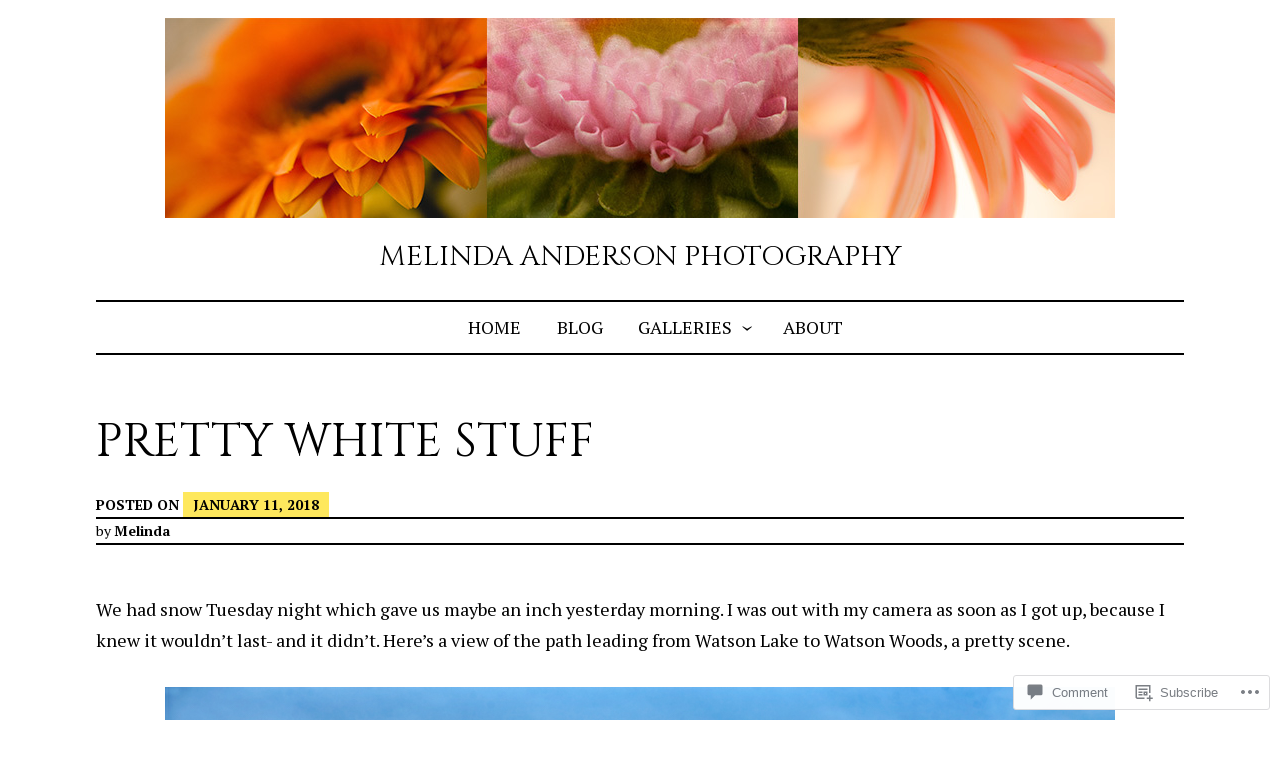

--- FILE ---
content_type: text/html; charset=UTF-8
request_url: https://melinda365.com/2018/01/11/pretty-white-stuff/
body_size: 26182
content:
<!DOCTYPE html>
<html lang="en">
<head>
<meta charset="UTF-8">
<meta name="viewport" content="width=device-width, initial-scale=1">
<link rel="profile" href="http://gmpg.org/xfn/11">
<link rel="pingback" href="https://melinda365.com/xmlrpc.php">

<title>Pretty White Stuff &#8211; melinda anderson photography</title>
<script type="text/javascript">
  WebFontConfig = {"google":{"families":["Cinzel:r:latin,latin-ext","PT+Serif:r,i,b,bi:latin,latin-ext"]},"api_url":"https:\/\/fonts-api.wp.com\/css"};
  (function() {
    var wf = document.createElement('script');
    wf.src = '/wp-content/plugins/custom-fonts/js/webfont.js';
    wf.type = 'text/javascript';
    wf.async = 'true';
    var s = document.getElementsByTagName('script')[0];
    s.parentNode.insertBefore(wf, s);
	})();
</script><style id="jetpack-custom-fonts-css">.wf-active body, .wf-active button, .wf-active input, .wf-active select, .wf-active textarea{font-family:"PT Serif",serif}.wf-active h1, .wf-active h2, .wf-active h3, .wf-active h4, .wf-active .site-title{font-family:"Cinzel",serif;font-weight:400;font-style:normal}.wf-active h1{font-size:20.3px;font-style:normal;font-weight:400}.wf-active h2{font-size:16.1px;font-style:normal;font-weight:400}.wf-active h3{font-size:12.6px;font-style:normal;font-weight:400}.wf-active h4{font-size:9.8px;font-style:normal;font-weight:400}.wf-active h5{font-size:9.1px;font-style:normal;font-weight:400}.wf-active h6{font-size:8.4px;font-style:normal;font-weight:400}.wf-active .entry-title, .wf-active .page-title{font-size:20.3px;font-style:normal;font-weight:400}.wf-active .page-template-main-template .customwidget .entry-title, .wf-active .page-template-grid-template .customwidget .entry-title{font-size:14px;font-style:normal;font-weight:400}.wf-active .author-title{font-size:9.8px;font-style:normal;font-weight:400}.wf-active .widget-title{font-size:12.6px;font-style:normal;font-weight:400}.wf-active .site-title{font-size:28px;font-style:normal;font-weight:400}.wf-active .singular .featured-content h2{font-size:14px;font-style:normal;font-weight:400}@media screen and (min-width: 1120px){.wf-active h2, .wf-active .singular.page-template-right-column-template .entry-title{font-size:20.3px;font-style:normal;font-weight:400}}.wf-active .frontpage .two-third .front-page-content h2, .wf-active .front-page-content h2{font-size:21px;font-style:normal;font-weight:400}@media screen and (min-width: 1120px){.wf-active .front-page-content h2{font-size:35px;font-style:normal;font-weight:400}}@media screen and (min-width: 1120px){.wf-active .front-page-content h2{font-size:84px;font-style:normal;font-weight:400}}</style>
<meta name='robots' content='max-image-preview:large' />

<!-- Async WordPress.com Remote Login -->
<script id="wpcom_remote_login_js">
var wpcom_remote_login_extra_auth = '';
function wpcom_remote_login_remove_dom_node_id( element_id ) {
	var dom_node = document.getElementById( element_id );
	if ( dom_node ) { dom_node.parentNode.removeChild( dom_node ); }
}
function wpcom_remote_login_remove_dom_node_classes( class_name ) {
	var dom_nodes = document.querySelectorAll( '.' + class_name );
	for ( var i = 0; i < dom_nodes.length; i++ ) {
		dom_nodes[ i ].parentNode.removeChild( dom_nodes[ i ] );
	}
}
function wpcom_remote_login_final_cleanup() {
	wpcom_remote_login_remove_dom_node_classes( "wpcom_remote_login_msg" );
	wpcom_remote_login_remove_dom_node_id( "wpcom_remote_login_key" );
	wpcom_remote_login_remove_dom_node_id( "wpcom_remote_login_validate" );
	wpcom_remote_login_remove_dom_node_id( "wpcom_remote_login_js" );
	wpcom_remote_login_remove_dom_node_id( "wpcom_request_access_iframe" );
	wpcom_remote_login_remove_dom_node_id( "wpcom_request_access_styles" );
}

// Watch for messages back from the remote login
window.addEventListener( "message", function( e ) {
	if ( e.origin === "https://r-login.wordpress.com" ) {
		var data = {};
		try {
			data = JSON.parse( e.data );
		} catch( e ) {
			wpcom_remote_login_final_cleanup();
			return;
		}

		if ( data.msg === 'LOGIN' ) {
			// Clean up the login check iframe
			wpcom_remote_login_remove_dom_node_id( "wpcom_remote_login_key" );

			var id_regex = new RegExp( /^[0-9]+$/ );
			var token_regex = new RegExp( /^.*|.*|.*$/ );
			if (
				token_regex.test( data.token )
				&& id_regex.test( data.wpcomid )
			) {
				// We have everything we need to ask for a login
				var script = document.createElement( "script" );
				script.setAttribute( "id", "wpcom_remote_login_validate" );
				script.src = '/remote-login.php?wpcom_remote_login=validate'
					+ '&wpcomid=' + data.wpcomid
					+ '&token=' + encodeURIComponent( data.token )
					+ '&host=' + window.location.protocol
					+ '//' + window.location.hostname
					+ '&postid=11376'
					+ '&is_singular=1';
				document.body.appendChild( script );
			}

			return;
		}

		// Safari ITP, not logged in, so redirect
		if ( data.msg === 'LOGIN-REDIRECT' ) {
			window.location = 'https://wordpress.com/log-in?redirect_to=' + window.location.href;
			return;
		}

		// Safari ITP, storage access failed, remove the request
		if ( data.msg === 'LOGIN-REMOVE' ) {
			var css_zap = 'html { -webkit-transition: margin-top 1s; transition: margin-top 1s; } /* 9001 */ html { margin-top: 0 !important; } * html body { margin-top: 0 !important; } @media screen and ( max-width: 782px ) { html { margin-top: 0 !important; } * html body { margin-top: 0 !important; } }';
			var style_zap = document.createElement( 'style' );
			style_zap.type = 'text/css';
			style_zap.appendChild( document.createTextNode( css_zap ) );
			document.body.appendChild( style_zap );

			var e = document.getElementById( 'wpcom_request_access_iframe' );
			e.parentNode.removeChild( e );

			document.cookie = 'wordpress_com_login_access=denied; path=/; max-age=31536000';

			return;
		}

		// Safari ITP
		if ( data.msg === 'REQUEST_ACCESS' ) {
			console.log( 'request access: safari' );

			// Check ITP iframe enable/disable knob
			if ( wpcom_remote_login_extra_auth !== 'safari_itp_iframe' ) {
				return;
			}

			// If we are in a "private window" there is no ITP.
			var private_window = false;
			try {
				var opendb = window.openDatabase( null, null, null, null );
			} catch( e ) {
				private_window = true;
			}

			if ( private_window ) {
				console.log( 'private window' );
				return;
			}

			var iframe = document.createElement( 'iframe' );
			iframe.id = 'wpcom_request_access_iframe';
			iframe.setAttribute( 'scrolling', 'no' );
			iframe.setAttribute( 'sandbox', 'allow-storage-access-by-user-activation allow-scripts allow-same-origin allow-top-navigation-by-user-activation' );
			iframe.src = 'https://r-login.wordpress.com/remote-login.php?wpcom_remote_login=request_access&origin=' + encodeURIComponent( data.origin ) + '&wpcomid=' + encodeURIComponent( data.wpcomid );

			var css = 'html { -webkit-transition: margin-top 1s; transition: margin-top 1s; } /* 9001 */ html { margin-top: 46px !important; } * html body { margin-top: 46px !important; } @media screen and ( max-width: 660px ) { html { margin-top: 71px !important; } * html body { margin-top: 71px !important; } #wpcom_request_access_iframe { display: block; height: 71px !important; } } #wpcom_request_access_iframe { border: 0px; height: 46px; position: fixed; top: 0; left: 0; width: 100%; min-width: 100%; z-index: 99999; background: #23282d; } ';

			var style = document.createElement( 'style' );
			style.type = 'text/css';
			style.id = 'wpcom_request_access_styles';
			style.appendChild( document.createTextNode( css ) );
			document.body.appendChild( style );

			document.body.appendChild( iframe );
		}

		if ( data.msg === 'DONE' ) {
			wpcom_remote_login_final_cleanup();
		}
	}
}, false );

// Inject the remote login iframe after the page has had a chance to load
// more critical resources
window.addEventListener( "DOMContentLoaded", function( e ) {
	var iframe = document.createElement( "iframe" );
	iframe.style.display = "none";
	iframe.setAttribute( "scrolling", "no" );
	iframe.setAttribute( "id", "wpcom_remote_login_key" );
	iframe.src = "https://r-login.wordpress.com/remote-login.php"
		+ "?wpcom_remote_login=key"
		+ "&origin=aHR0cHM6Ly9tZWxpbmRhMzY1LmNvbQ%3D%3D"
		+ "&wpcomid=18667545"
		+ "&time=" + Math.floor( Date.now() / 1000 );
	document.body.appendChild( iframe );
}, false );
</script>
<link rel='dns-prefetch' href='//s0.wp.com' />
<link rel='dns-prefetch' href='//widgets.wp.com' />
<link rel="alternate" type="application/rss+xml" title="melinda anderson photography &raquo; Feed" href="https://melinda365.com/feed/" />
<link rel="alternate" type="application/rss+xml" title="melinda anderson photography &raquo; Comments Feed" href="https://melinda365.com/comments/feed/" />
<link rel="alternate" type="application/rss+xml" title="melinda anderson photography &raquo; Pretty White Stuff Comments Feed" href="https://melinda365.com/2018/01/11/pretty-white-stuff/feed/" />
	<script type="text/javascript">
		/* <![CDATA[ */
		function addLoadEvent(func) {
			var oldonload = window.onload;
			if (typeof window.onload != 'function') {
				window.onload = func;
			} else {
				window.onload = function () {
					oldonload();
					func();
				}
			}
		}
		/* ]]> */
	</script>
	<link crossorigin='anonymous' rel='stylesheet' id='all-css-0-1' href='/_static/??-eJxtzEkKgDAQRNELGZs4EDfiWUJsxMzYHby+RARB3BQ8KD6cWZgUGSNDKCL7su2RwCJnbdxjCCnVWYtHggO9ZlxFTsQftYaogf+k3x2+4Vv1voRZqrHvpkHJwV5glDTa&cssminify=yes' type='text/css' media='all' />
<style id='wp-emoji-styles-inline-css'>

	img.wp-smiley, img.emoji {
		display: inline !important;
		border: none !important;
		box-shadow: none !important;
		height: 1em !important;
		width: 1em !important;
		margin: 0 0.07em !important;
		vertical-align: -0.1em !important;
		background: none !important;
		padding: 0 !important;
	}
/*# sourceURL=wp-emoji-styles-inline-css */
</style>
<link crossorigin='anonymous' rel='stylesheet' id='all-css-2-1' href='/wp-content/plugins/gutenberg-core/v22.4.0/build/styles/block-library/style.min.css?m=1768935615i&cssminify=yes' type='text/css' media='all' />
<style id='wp-block-library-inline-css'>
.has-text-align-justify {
	text-align:justify;
}
.has-text-align-justify{text-align:justify;}

/*# sourceURL=wp-block-library-inline-css */
</style><style id='global-styles-inline-css'>
:root{--wp--preset--aspect-ratio--square: 1;--wp--preset--aspect-ratio--4-3: 4/3;--wp--preset--aspect-ratio--3-4: 3/4;--wp--preset--aspect-ratio--3-2: 3/2;--wp--preset--aspect-ratio--2-3: 2/3;--wp--preset--aspect-ratio--16-9: 16/9;--wp--preset--aspect-ratio--9-16: 9/16;--wp--preset--color--black: #000000;--wp--preset--color--cyan-bluish-gray: #abb8c3;--wp--preset--color--white: #ffffff;--wp--preset--color--pale-pink: #f78da7;--wp--preset--color--vivid-red: #cf2e2e;--wp--preset--color--luminous-vivid-orange: #ff6900;--wp--preset--color--luminous-vivid-amber: #fcb900;--wp--preset--color--light-green-cyan: #7bdcb5;--wp--preset--color--vivid-green-cyan: #00d084;--wp--preset--color--pale-cyan-blue: #8ed1fc;--wp--preset--color--vivid-cyan-blue: #0693e3;--wp--preset--color--vivid-purple: #9b51e0;--wp--preset--color--yellow: #fee85d;--wp--preset--gradient--vivid-cyan-blue-to-vivid-purple: linear-gradient(135deg,rgb(6,147,227) 0%,rgb(155,81,224) 100%);--wp--preset--gradient--light-green-cyan-to-vivid-green-cyan: linear-gradient(135deg,rgb(122,220,180) 0%,rgb(0,208,130) 100%);--wp--preset--gradient--luminous-vivid-amber-to-luminous-vivid-orange: linear-gradient(135deg,rgb(252,185,0) 0%,rgb(255,105,0) 100%);--wp--preset--gradient--luminous-vivid-orange-to-vivid-red: linear-gradient(135deg,rgb(255,105,0) 0%,rgb(207,46,46) 100%);--wp--preset--gradient--very-light-gray-to-cyan-bluish-gray: linear-gradient(135deg,rgb(238,238,238) 0%,rgb(169,184,195) 100%);--wp--preset--gradient--cool-to-warm-spectrum: linear-gradient(135deg,rgb(74,234,220) 0%,rgb(151,120,209) 20%,rgb(207,42,186) 40%,rgb(238,44,130) 60%,rgb(251,105,98) 80%,rgb(254,248,76) 100%);--wp--preset--gradient--blush-light-purple: linear-gradient(135deg,rgb(255,206,236) 0%,rgb(152,150,240) 100%);--wp--preset--gradient--blush-bordeaux: linear-gradient(135deg,rgb(254,205,165) 0%,rgb(254,45,45) 50%,rgb(107,0,62) 100%);--wp--preset--gradient--luminous-dusk: linear-gradient(135deg,rgb(255,203,112) 0%,rgb(199,81,192) 50%,rgb(65,88,208) 100%);--wp--preset--gradient--pale-ocean: linear-gradient(135deg,rgb(255,245,203) 0%,rgb(182,227,212) 50%,rgb(51,167,181) 100%);--wp--preset--gradient--electric-grass: linear-gradient(135deg,rgb(202,248,128) 0%,rgb(113,206,126) 100%);--wp--preset--gradient--midnight: linear-gradient(135deg,rgb(2,3,129) 0%,rgb(40,116,252) 100%);--wp--preset--font-size--small: 13px;--wp--preset--font-size--medium: 20px;--wp--preset--font-size--large: 36px;--wp--preset--font-size--x-large: 42px;--wp--preset--font-family--albert-sans: 'Albert Sans', sans-serif;--wp--preset--font-family--alegreya: Alegreya, serif;--wp--preset--font-family--arvo: Arvo, serif;--wp--preset--font-family--bodoni-moda: 'Bodoni Moda', serif;--wp--preset--font-family--bricolage-grotesque: 'Bricolage Grotesque', sans-serif;--wp--preset--font-family--cabin: Cabin, sans-serif;--wp--preset--font-family--chivo: Chivo, sans-serif;--wp--preset--font-family--commissioner: Commissioner, sans-serif;--wp--preset--font-family--cormorant: Cormorant, serif;--wp--preset--font-family--courier-prime: 'Courier Prime', monospace;--wp--preset--font-family--crimson-pro: 'Crimson Pro', serif;--wp--preset--font-family--dm-mono: 'DM Mono', monospace;--wp--preset--font-family--dm-sans: 'DM Sans', sans-serif;--wp--preset--font-family--dm-serif-display: 'DM Serif Display', serif;--wp--preset--font-family--domine: Domine, serif;--wp--preset--font-family--eb-garamond: 'EB Garamond', serif;--wp--preset--font-family--epilogue: Epilogue, sans-serif;--wp--preset--font-family--fahkwang: Fahkwang, sans-serif;--wp--preset--font-family--figtree: Figtree, sans-serif;--wp--preset--font-family--fira-sans: 'Fira Sans', sans-serif;--wp--preset--font-family--fjalla-one: 'Fjalla One', sans-serif;--wp--preset--font-family--fraunces: Fraunces, serif;--wp--preset--font-family--gabarito: Gabarito, system-ui;--wp--preset--font-family--ibm-plex-mono: 'IBM Plex Mono', monospace;--wp--preset--font-family--ibm-plex-sans: 'IBM Plex Sans', sans-serif;--wp--preset--font-family--ibarra-real-nova: 'Ibarra Real Nova', serif;--wp--preset--font-family--instrument-serif: 'Instrument Serif', serif;--wp--preset--font-family--inter: Inter, sans-serif;--wp--preset--font-family--josefin-sans: 'Josefin Sans', sans-serif;--wp--preset--font-family--jost: Jost, sans-serif;--wp--preset--font-family--libre-baskerville: 'Libre Baskerville', serif;--wp--preset--font-family--libre-franklin: 'Libre Franklin', sans-serif;--wp--preset--font-family--literata: Literata, serif;--wp--preset--font-family--lora: Lora, serif;--wp--preset--font-family--merriweather: Merriweather, serif;--wp--preset--font-family--montserrat: Montserrat, sans-serif;--wp--preset--font-family--newsreader: Newsreader, serif;--wp--preset--font-family--noto-sans-mono: 'Noto Sans Mono', sans-serif;--wp--preset--font-family--nunito: Nunito, sans-serif;--wp--preset--font-family--open-sans: 'Open Sans', sans-serif;--wp--preset--font-family--overpass: Overpass, sans-serif;--wp--preset--font-family--pt-serif: 'PT Serif', serif;--wp--preset--font-family--petrona: Petrona, serif;--wp--preset--font-family--piazzolla: Piazzolla, serif;--wp--preset--font-family--playfair-display: 'Playfair Display', serif;--wp--preset--font-family--plus-jakarta-sans: 'Plus Jakarta Sans', sans-serif;--wp--preset--font-family--poppins: Poppins, sans-serif;--wp--preset--font-family--raleway: Raleway, sans-serif;--wp--preset--font-family--roboto: Roboto, sans-serif;--wp--preset--font-family--roboto-slab: 'Roboto Slab', serif;--wp--preset--font-family--rubik: Rubik, sans-serif;--wp--preset--font-family--rufina: Rufina, serif;--wp--preset--font-family--sora: Sora, sans-serif;--wp--preset--font-family--source-sans-3: 'Source Sans 3', sans-serif;--wp--preset--font-family--source-serif-4: 'Source Serif 4', serif;--wp--preset--font-family--space-mono: 'Space Mono', monospace;--wp--preset--font-family--syne: Syne, sans-serif;--wp--preset--font-family--texturina: Texturina, serif;--wp--preset--font-family--urbanist: Urbanist, sans-serif;--wp--preset--font-family--work-sans: 'Work Sans', sans-serif;--wp--preset--spacing--20: 0.44rem;--wp--preset--spacing--30: 0.67rem;--wp--preset--spacing--40: 1rem;--wp--preset--spacing--50: 1.5rem;--wp--preset--spacing--60: 2.25rem;--wp--preset--spacing--70: 3.38rem;--wp--preset--spacing--80: 5.06rem;--wp--preset--shadow--natural: 6px 6px 9px rgba(0, 0, 0, 0.2);--wp--preset--shadow--deep: 12px 12px 50px rgba(0, 0, 0, 0.4);--wp--preset--shadow--sharp: 6px 6px 0px rgba(0, 0, 0, 0.2);--wp--preset--shadow--outlined: 6px 6px 0px -3px rgb(255, 255, 255), 6px 6px rgb(0, 0, 0);--wp--preset--shadow--crisp: 6px 6px 0px rgb(0, 0, 0);}:where(body) { margin: 0; }:where(.is-layout-flex){gap: 0.5em;}:where(.is-layout-grid){gap: 0.5em;}body .is-layout-flex{display: flex;}.is-layout-flex{flex-wrap: wrap;align-items: center;}.is-layout-flex > :is(*, div){margin: 0;}body .is-layout-grid{display: grid;}.is-layout-grid > :is(*, div){margin: 0;}body{padding-top: 0px;padding-right: 0px;padding-bottom: 0px;padding-left: 0px;}:root :where(.wp-element-button, .wp-block-button__link){background-color: #32373c;border-width: 0;color: #fff;font-family: inherit;font-size: inherit;font-style: inherit;font-weight: inherit;letter-spacing: inherit;line-height: inherit;padding-top: calc(0.667em + 2px);padding-right: calc(1.333em + 2px);padding-bottom: calc(0.667em + 2px);padding-left: calc(1.333em + 2px);text-decoration: none;text-transform: inherit;}.has-black-color{color: var(--wp--preset--color--black) !important;}.has-cyan-bluish-gray-color{color: var(--wp--preset--color--cyan-bluish-gray) !important;}.has-white-color{color: var(--wp--preset--color--white) !important;}.has-pale-pink-color{color: var(--wp--preset--color--pale-pink) !important;}.has-vivid-red-color{color: var(--wp--preset--color--vivid-red) !important;}.has-luminous-vivid-orange-color{color: var(--wp--preset--color--luminous-vivid-orange) !important;}.has-luminous-vivid-amber-color{color: var(--wp--preset--color--luminous-vivid-amber) !important;}.has-light-green-cyan-color{color: var(--wp--preset--color--light-green-cyan) !important;}.has-vivid-green-cyan-color{color: var(--wp--preset--color--vivid-green-cyan) !important;}.has-pale-cyan-blue-color{color: var(--wp--preset--color--pale-cyan-blue) !important;}.has-vivid-cyan-blue-color{color: var(--wp--preset--color--vivid-cyan-blue) !important;}.has-vivid-purple-color{color: var(--wp--preset--color--vivid-purple) !important;}.has-yellow-color{color: var(--wp--preset--color--yellow) !important;}.has-black-background-color{background-color: var(--wp--preset--color--black) !important;}.has-cyan-bluish-gray-background-color{background-color: var(--wp--preset--color--cyan-bluish-gray) !important;}.has-white-background-color{background-color: var(--wp--preset--color--white) !important;}.has-pale-pink-background-color{background-color: var(--wp--preset--color--pale-pink) !important;}.has-vivid-red-background-color{background-color: var(--wp--preset--color--vivid-red) !important;}.has-luminous-vivid-orange-background-color{background-color: var(--wp--preset--color--luminous-vivid-orange) !important;}.has-luminous-vivid-amber-background-color{background-color: var(--wp--preset--color--luminous-vivid-amber) !important;}.has-light-green-cyan-background-color{background-color: var(--wp--preset--color--light-green-cyan) !important;}.has-vivid-green-cyan-background-color{background-color: var(--wp--preset--color--vivid-green-cyan) !important;}.has-pale-cyan-blue-background-color{background-color: var(--wp--preset--color--pale-cyan-blue) !important;}.has-vivid-cyan-blue-background-color{background-color: var(--wp--preset--color--vivid-cyan-blue) !important;}.has-vivid-purple-background-color{background-color: var(--wp--preset--color--vivid-purple) !important;}.has-yellow-background-color{background-color: var(--wp--preset--color--yellow) !important;}.has-black-border-color{border-color: var(--wp--preset--color--black) !important;}.has-cyan-bluish-gray-border-color{border-color: var(--wp--preset--color--cyan-bluish-gray) !important;}.has-white-border-color{border-color: var(--wp--preset--color--white) !important;}.has-pale-pink-border-color{border-color: var(--wp--preset--color--pale-pink) !important;}.has-vivid-red-border-color{border-color: var(--wp--preset--color--vivid-red) !important;}.has-luminous-vivid-orange-border-color{border-color: var(--wp--preset--color--luminous-vivid-orange) !important;}.has-luminous-vivid-amber-border-color{border-color: var(--wp--preset--color--luminous-vivid-amber) !important;}.has-light-green-cyan-border-color{border-color: var(--wp--preset--color--light-green-cyan) !important;}.has-vivid-green-cyan-border-color{border-color: var(--wp--preset--color--vivid-green-cyan) !important;}.has-pale-cyan-blue-border-color{border-color: var(--wp--preset--color--pale-cyan-blue) !important;}.has-vivid-cyan-blue-border-color{border-color: var(--wp--preset--color--vivid-cyan-blue) !important;}.has-vivid-purple-border-color{border-color: var(--wp--preset--color--vivid-purple) !important;}.has-yellow-border-color{border-color: var(--wp--preset--color--yellow) !important;}.has-vivid-cyan-blue-to-vivid-purple-gradient-background{background: var(--wp--preset--gradient--vivid-cyan-blue-to-vivid-purple) !important;}.has-light-green-cyan-to-vivid-green-cyan-gradient-background{background: var(--wp--preset--gradient--light-green-cyan-to-vivid-green-cyan) !important;}.has-luminous-vivid-amber-to-luminous-vivid-orange-gradient-background{background: var(--wp--preset--gradient--luminous-vivid-amber-to-luminous-vivid-orange) !important;}.has-luminous-vivid-orange-to-vivid-red-gradient-background{background: var(--wp--preset--gradient--luminous-vivid-orange-to-vivid-red) !important;}.has-very-light-gray-to-cyan-bluish-gray-gradient-background{background: var(--wp--preset--gradient--very-light-gray-to-cyan-bluish-gray) !important;}.has-cool-to-warm-spectrum-gradient-background{background: var(--wp--preset--gradient--cool-to-warm-spectrum) !important;}.has-blush-light-purple-gradient-background{background: var(--wp--preset--gradient--blush-light-purple) !important;}.has-blush-bordeaux-gradient-background{background: var(--wp--preset--gradient--blush-bordeaux) !important;}.has-luminous-dusk-gradient-background{background: var(--wp--preset--gradient--luminous-dusk) !important;}.has-pale-ocean-gradient-background{background: var(--wp--preset--gradient--pale-ocean) !important;}.has-electric-grass-gradient-background{background: var(--wp--preset--gradient--electric-grass) !important;}.has-midnight-gradient-background{background: var(--wp--preset--gradient--midnight) !important;}.has-small-font-size{font-size: var(--wp--preset--font-size--small) !important;}.has-medium-font-size{font-size: var(--wp--preset--font-size--medium) !important;}.has-large-font-size{font-size: var(--wp--preset--font-size--large) !important;}.has-x-large-font-size{font-size: var(--wp--preset--font-size--x-large) !important;}.has-albert-sans-font-family{font-family: var(--wp--preset--font-family--albert-sans) !important;}.has-alegreya-font-family{font-family: var(--wp--preset--font-family--alegreya) !important;}.has-arvo-font-family{font-family: var(--wp--preset--font-family--arvo) !important;}.has-bodoni-moda-font-family{font-family: var(--wp--preset--font-family--bodoni-moda) !important;}.has-bricolage-grotesque-font-family{font-family: var(--wp--preset--font-family--bricolage-grotesque) !important;}.has-cabin-font-family{font-family: var(--wp--preset--font-family--cabin) !important;}.has-chivo-font-family{font-family: var(--wp--preset--font-family--chivo) !important;}.has-commissioner-font-family{font-family: var(--wp--preset--font-family--commissioner) !important;}.has-cormorant-font-family{font-family: var(--wp--preset--font-family--cormorant) !important;}.has-courier-prime-font-family{font-family: var(--wp--preset--font-family--courier-prime) !important;}.has-crimson-pro-font-family{font-family: var(--wp--preset--font-family--crimson-pro) !important;}.has-dm-mono-font-family{font-family: var(--wp--preset--font-family--dm-mono) !important;}.has-dm-sans-font-family{font-family: var(--wp--preset--font-family--dm-sans) !important;}.has-dm-serif-display-font-family{font-family: var(--wp--preset--font-family--dm-serif-display) !important;}.has-domine-font-family{font-family: var(--wp--preset--font-family--domine) !important;}.has-eb-garamond-font-family{font-family: var(--wp--preset--font-family--eb-garamond) !important;}.has-epilogue-font-family{font-family: var(--wp--preset--font-family--epilogue) !important;}.has-fahkwang-font-family{font-family: var(--wp--preset--font-family--fahkwang) !important;}.has-figtree-font-family{font-family: var(--wp--preset--font-family--figtree) !important;}.has-fira-sans-font-family{font-family: var(--wp--preset--font-family--fira-sans) !important;}.has-fjalla-one-font-family{font-family: var(--wp--preset--font-family--fjalla-one) !important;}.has-fraunces-font-family{font-family: var(--wp--preset--font-family--fraunces) !important;}.has-gabarito-font-family{font-family: var(--wp--preset--font-family--gabarito) !important;}.has-ibm-plex-mono-font-family{font-family: var(--wp--preset--font-family--ibm-plex-mono) !important;}.has-ibm-plex-sans-font-family{font-family: var(--wp--preset--font-family--ibm-plex-sans) !important;}.has-ibarra-real-nova-font-family{font-family: var(--wp--preset--font-family--ibarra-real-nova) !important;}.has-instrument-serif-font-family{font-family: var(--wp--preset--font-family--instrument-serif) !important;}.has-inter-font-family{font-family: var(--wp--preset--font-family--inter) !important;}.has-josefin-sans-font-family{font-family: var(--wp--preset--font-family--josefin-sans) !important;}.has-jost-font-family{font-family: var(--wp--preset--font-family--jost) !important;}.has-libre-baskerville-font-family{font-family: var(--wp--preset--font-family--libre-baskerville) !important;}.has-libre-franklin-font-family{font-family: var(--wp--preset--font-family--libre-franklin) !important;}.has-literata-font-family{font-family: var(--wp--preset--font-family--literata) !important;}.has-lora-font-family{font-family: var(--wp--preset--font-family--lora) !important;}.has-merriweather-font-family{font-family: var(--wp--preset--font-family--merriweather) !important;}.has-montserrat-font-family{font-family: var(--wp--preset--font-family--montserrat) !important;}.has-newsreader-font-family{font-family: var(--wp--preset--font-family--newsreader) !important;}.has-noto-sans-mono-font-family{font-family: var(--wp--preset--font-family--noto-sans-mono) !important;}.has-nunito-font-family{font-family: var(--wp--preset--font-family--nunito) !important;}.has-open-sans-font-family{font-family: var(--wp--preset--font-family--open-sans) !important;}.has-overpass-font-family{font-family: var(--wp--preset--font-family--overpass) !important;}.has-pt-serif-font-family{font-family: var(--wp--preset--font-family--pt-serif) !important;}.has-petrona-font-family{font-family: var(--wp--preset--font-family--petrona) !important;}.has-piazzolla-font-family{font-family: var(--wp--preset--font-family--piazzolla) !important;}.has-playfair-display-font-family{font-family: var(--wp--preset--font-family--playfair-display) !important;}.has-plus-jakarta-sans-font-family{font-family: var(--wp--preset--font-family--plus-jakarta-sans) !important;}.has-poppins-font-family{font-family: var(--wp--preset--font-family--poppins) !important;}.has-raleway-font-family{font-family: var(--wp--preset--font-family--raleway) !important;}.has-roboto-font-family{font-family: var(--wp--preset--font-family--roboto) !important;}.has-roboto-slab-font-family{font-family: var(--wp--preset--font-family--roboto-slab) !important;}.has-rubik-font-family{font-family: var(--wp--preset--font-family--rubik) !important;}.has-rufina-font-family{font-family: var(--wp--preset--font-family--rufina) !important;}.has-sora-font-family{font-family: var(--wp--preset--font-family--sora) !important;}.has-source-sans-3-font-family{font-family: var(--wp--preset--font-family--source-sans-3) !important;}.has-source-serif-4-font-family{font-family: var(--wp--preset--font-family--source-serif-4) !important;}.has-space-mono-font-family{font-family: var(--wp--preset--font-family--space-mono) !important;}.has-syne-font-family{font-family: var(--wp--preset--font-family--syne) !important;}.has-texturina-font-family{font-family: var(--wp--preset--font-family--texturina) !important;}.has-urbanist-font-family{font-family: var(--wp--preset--font-family--urbanist) !important;}.has-work-sans-font-family{font-family: var(--wp--preset--font-family--work-sans) !important;}
/*# sourceURL=global-styles-inline-css */
</style>

<style id='classic-theme-styles-inline-css'>
.wp-block-button__link{background-color:#32373c;border-radius:9999px;box-shadow:none;color:#fff;font-size:1.125em;padding:calc(.667em + 2px) calc(1.333em + 2px);text-decoration:none}.wp-block-file__button{background:#32373c;color:#fff}.wp-block-accordion-heading{margin:0}.wp-block-accordion-heading__toggle{background-color:inherit!important;color:inherit!important}.wp-block-accordion-heading__toggle:not(:focus-visible){outline:none}.wp-block-accordion-heading__toggle:focus,.wp-block-accordion-heading__toggle:hover{background-color:inherit!important;border:none;box-shadow:none;color:inherit;padding:var(--wp--preset--spacing--20,1em) 0;text-decoration:none}.wp-block-accordion-heading__toggle:focus-visible{outline:auto;outline-offset:0}
/*# sourceURL=/wp-content/plugins/gutenberg-core/v22.4.0/build/styles/block-library/classic.min.css */
</style>
<link crossorigin='anonymous' rel='stylesheet' id='all-css-4-1' href='/_static/??-eJx9j9sOwjAIhl/[base64]&cssminify=yes' type='text/css' media='all' />
<link rel='stylesheet' id='verbum-gutenberg-css-css' href='https://widgets.wp.com/verbum-block-editor/block-editor.css?ver=1738686361' media='all' />
<link crossorigin='anonymous' rel='stylesheet' id='all-css-6-1' href='/_static/??-eJyFj+EKwjAMhF/IGqaT+Ud8FKldVrO1aWk6hj69VQQHjvnvDu7LXWCKygTOyBnyDT0KxISeRg8ttQSS7w63RmQDs6QfVXSjJRboMUdtho8HHwLDhdiARcZEhZBl+XN0qb5kgEPy2tFjdcZErcUs0DkyQ/o/O+HVBVukfXd87RpkMSgXjM5Unpwb1TlN6YWe/alqDvvdsW6qun8ClLyDmg==&cssminify=yes' type='text/css' media='all' />
<link crossorigin='anonymous' rel='stylesheet' id='print-css-7-1' href='/wp-content/mu-plugins/global-print/global-print.css?m=1465851035i&cssminify=yes' type='text/css' media='print' />
<style id='jetpack-global-styles-frontend-style-inline-css'>
:root { --font-headings: unset; --font-base: unset; --font-headings-default: -apple-system,BlinkMacSystemFont,"Segoe UI",Roboto,Oxygen-Sans,Ubuntu,Cantarell,"Helvetica Neue",sans-serif; --font-base-default: -apple-system,BlinkMacSystemFont,"Segoe UI",Roboto,Oxygen-Sans,Ubuntu,Cantarell,"Helvetica Neue",sans-serif;}
/*# sourceURL=jetpack-global-styles-frontend-style-inline-css */
</style>
<link crossorigin='anonymous' rel='stylesheet' id='all-css-10-1' href='/_static/??-eJyNjcEKwjAQRH/IuFRT6kX8FNkmS5K6yQY3Qfx7bfEiXrwM82B4A49qnJRGpUHupnIPqSgs1Cq624chi6zhO5OCRryTR++fW00l7J3qDv43XVNxoOISsmEJol/wY2uR8vs3WggsM/I6uOTzMI3Hw8lOg11eUT1JKA==&cssminify=yes' type='text/css' media='all' />
<script type="text/javascript" id="jetpack_related-posts-js-extra">
/* <![CDATA[ */
var related_posts_js_options = {"post_heading":"h4"};
//# sourceURL=jetpack_related-posts-js-extra
/* ]]> */
</script>
<script type="text/javascript" id="wpcom-actionbar-placeholder-js-extra">
/* <![CDATA[ */
var actionbardata = {"siteID":"18667545","postID":"11376","siteURL":"https://melinda365.com","xhrURL":"https://melinda365.com/wp-admin/admin-ajax.php","nonce":"da64b6e1d0","isLoggedIn":"","statusMessage":"","subsEmailDefault":"instantly","proxyScriptUrl":"https://s0.wp.com/wp-content/js/wpcom-proxy-request.js?m=1513050504i&amp;ver=20211021","shortlink":"https://wp.me/p1gkhr-2Xu","i18n":{"followedText":"New posts from this site will now appear in your \u003Ca href=\"https://wordpress.com/reader\"\u003EReader\u003C/a\u003E","foldBar":"Collapse this bar","unfoldBar":"Expand this bar","shortLinkCopied":"Shortlink copied to clipboard."}};
//# sourceURL=wpcom-actionbar-placeholder-js-extra
/* ]]> */
</script>
<script type="text/javascript" id="jetpack-mu-wpcom-settings-js-before">
/* <![CDATA[ */
var JETPACK_MU_WPCOM_SETTINGS = {"assetsUrl":"https://s0.wp.com/wp-content/mu-plugins/jetpack-mu-wpcom-plugin/moon/jetpack_vendor/automattic/jetpack-mu-wpcom/src/build/"};
//# sourceURL=jetpack-mu-wpcom-settings-js-before
/* ]]> */
</script>
<script crossorigin='anonymous' type='text/javascript'  src='/_static/??-eJx1jcEOwiAQRH/I7dYm6Mn4KabCpgFhQVhS+/digkk9eJpM5uUNrgl0ZCEWDBWSr4vlgo4kzfrRO4YYGW+WNd6r9QYz+VnIQIpFym8bguXBlQPuxK4xXiDl+Nq+W5P5aqh8RveslLcee8FfCIJdcjvt8DVcjmelxvE0Tcq9AV2gTlk='></script>
<script type="text/javascript" id="rlt-proxy-js-after">
/* <![CDATA[ */
	rltInitialize( {"token":null,"iframeOrigins":["https:\/\/widgets.wp.com"]} );
//# sourceURL=rlt-proxy-js-after
/* ]]> */
</script>
<link rel="EditURI" type="application/rsd+xml" title="RSD" href="https://melinda365.wordpress.com/xmlrpc.php?rsd" />
<meta name="generator" content="WordPress.com" />
<link rel="canonical" href="https://melinda365.com/2018/01/11/pretty-white-stuff/" />
<link rel='shortlink' href='https://wp.me/p1gkhr-2Xu' />
<link rel="alternate" type="application/json+oembed" href="https://public-api.wordpress.com/oembed/?format=json&amp;url=https%3A%2F%2Fmelinda365.com%2F2018%2F01%2F11%2Fpretty-white-stuff%2F&amp;for=wpcom-auto-discovery" /><link rel="alternate" type="application/xml+oembed" href="https://public-api.wordpress.com/oembed/?format=xml&amp;url=https%3A%2F%2Fmelinda365.com%2F2018%2F01%2F11%2Fpretty-white-stuff%2F&amp;for=wpcom-auto-discovery" />
<!-- Jetpack Open Graph Tags -->
<meta property="og:type" content="article" />
<meta property="og:title" content="Pretty White Stuff" />
<meta property="og:url" content="https://melinda365.com/2018/01/11/pretty-white-stuff/" />
<meta property="og:description" content="We had snow Tuesday night which gave us maybe an inch yesterday morning. I was out with my camera as soon as I got up, because I knew it wouldn&#8217;t last- and it didn&#8217;t. Here&#8217;s a vie…" />
<meta property="article:published_time" content="2018-01-11T17:12:33+00:00" />
<meta property="article:modified_time" content="2018-01-12T17:29:31+00:00" />
<meta property="og:site_name" content="melinda anderson photography" />
<meta property="og:image" content="https://melinda365.com/wp-content/uploads/2018/01/watson_woods-1-3.jpg" />
<meta property="og:image:secure_url" content="https://melinda365.com/wp-content/uploads/2018/01/watson_woods-1-3.jpg" />
<meta property="og:image:width" content="950" />
<meta property="og:image:height" content="634" />
<meta property="og:image:alt" content="" />
<meta property="og:locale" content="en_US" />
<meta property="article:publisher" content="https://www.facebook.com/WordPresscom" />
<meta name="twitter:text:title" content="Pretty White Stuff" />
<meta name="twitter:image" content="https://melinda365.com/wp-content/uploads/2018/01/watson_woods-1-3.jpg?w=640" />
<meta name="twitter:card" content="summary_large_image" />

<!-- End Jetpack Open Graph Tags -->
<link rel="shortcut icon" type="image/x-icon" href="https://secure.gravatar.com/blavatar/1d5f3065c07c674db3ec151518e36db41b824fcfe57e31f60d426143a803816f?s=32" sizes="16x16" />
<link rel="icon" type="image/x-icon" href="https://secure.gravatar.com/blavatar/1d5f3065c07c674db3ec151518e36db41b824fcfe57e31f60d426143a803816f?s=32" sizes="16x16" />
<link rel="apple-touch-icon" href="https://secure.gravatar.com/blavatar/1d5f3065c07c674db3ec151518e36db41b824fcfe57e31f60d426143a803816f?s=114" />
<link rel='openid.server' href='https://melinda365.com/?openidserver=1' />
<link rel='openid.delegate' href='https://melinda365.com/' />
<link rel="search" type="application/opensearchdescription+xml" href="https://melinda365.com/osd.xml" title="melinda anderson photography" />
<link rel="search" type="application/opensearchdescription+xml" href="https://s1.wp.com/opensearch.xml" title="WordPress.com" />
		<style type="text/css">
			.recentcomments a {
				display: inline !important;
				padding: 0 !important;
				margin: 0 !important;
			}

			table.recentcommentsavatartop img.avatar, table.recentcommentsavatarend img.avatar {
				border: 0px;
				margin: 0;
			}

			table.recentcommentsavatartop a, table.recentcommentsavatarend a {
				border: 0px !important;
				background-color: transparent !important;
			}

			td.recentcommentsavatarend, td.recentcommentsavatartop {
				padding: 0px 0px 1px 0px;
				margin: 0px;
			}

			td.recentcommentstextend {
				border: none !important;
				padding: 0px 0px 2px 10px;
			}

			.rtl td.recentcommentstextend {
				padding: 0px 10px 2px 0px;
			}

			td.recentcommentstexttop {
				border: none;
				padding: 0px 0px 0px 10px;
			}

			.rtl td.recentcommentstexttop {
				padding: 0px 10px 0px 0px;
			}
		</style>
		<meta name="description" content="We had snow Tuesday night which gave us maybe an inch yesterday morning. I was out with my camera as soon as I got up, because I knew it wouldn&#039;t last- and it didn&#039;t. Here&#039;s a view of the path leading from Watson Lake to Watson Woods, a pretty scene. &nbsp;" />
			<link rel="stylesheet" id="custom-css-css" type="text/css" href="https://s0.wp.com/?custom-css=1&#038;csblog=1gkhr&#038;cscache=6&#038;csrev=4" />
			<link crossorigin='anonymous' rel='stylesheet' id='all-css-0-3' href='/_static/??-eJyljtsKwkAMRH/IGmrR4oP4KbJNQ0m7u1k2WYp/b8Ubvnl5mxkOh4E5VSjRKBqEUiVfBo4KI1lyON07BJEIJ44InRecFHTmRHmNqiv43BCkL54U0GUpSv4JPYZvhbdLhX0PWjrFzMlYFvitrQPHX6/O3A9kCgtnbsguvNK/SpNUJdElqZ09XXXHcKjbbbNvd029GS+VG5zG&cssminify=yes' type='text/css' media='all' />
</head>

<body class="wp-singular post-template-default single single-post postid-11376 single-format-standard wp-theme-premiumdidi customizer-styles-applied singular no-sidebar jetpack-reblog-enabled">
<a class="skip-link screen-reader-text" href="#content">Skip to content</a>
<div class="full-size alternative">
	<div class="site">
					<a href="https://melinda365.com/" rel="home">
				<img src="https://melinda365.com/wp-content/uploads/2021/08/blog_header_no_text.jpeg" width="950" height="200" alt="" class="custom-header">
			</a>
					<div class="primarymenu clear alternative">
				<div class="hfeed">
					<div class="site-branding">
						<header id="masthead" class="site-header" role="banner">
															<a href="https://melinda365.com/" class="site-logo-link" rel="home" itemprop="url"></a>																						<p class="site-title"><a href="https://melinda365.com/" rel="home">melinda anderson photography</a></p>
													</header>
					<nav id="site-navigation" class="main-navigation" role="navigation">
						<button class="menu-toggle" aria-controls="primary-menu" aria-expanded="false">Menu</button>
						<div class="menu-newest-container"><ul id="primary-menu" class="menu"><li id="menu-item-14618" class="menu-item menu-item-type-post_type menu-item-object-page menu-item-home menu-item-14618"><a href="https://melinda365.com/">home</a></li>
<li id="menu-item-14619" class="menu-item menu-item-type-post_type menu-item-object-page current_page_parent menu-item-14619"><a href="https://melinda365.com/blog/">BLOG</a></li>
<li id="menu-item-14620" class="menu-item menu-item-type-post_type menu-item-object-page menu-item-has-children menu-item-14620"><a href="https://melinda365.com/flowers/">galleries</a>
<ul class="sub-menu">
	<li id="menu-item-14689" class="menu-item menu-item-type-post_type menu-item-object-page menu-item-14689"><a href="https://melinda365.com/flowers-2/">Flowers</a></li>
	<li id="menu-item-14707" class="menu-item menu-item-type-post_type menu-item-object-page menu-item-14707"><a href="https://melinda365.com/beaches/">Beaches</a></li>
	<li id="menu-item-14691" class="menu-item menu-item-type-post_type menu-item-object-page menu-item-14691"><a href="https://melinda365.com/still-life/">Still Life</a></li>
	<li id="menu-item-14725" class="menu-item menu-item-type-post_type menu-item-object-page menu-item-14725"><a href="https://melinda365.com/abstracts/">Abstracts</a></li>
	<li id="menu-item-14692" class="menu-item menu-item-type-post_type menu-item-object-page menu-item-14692"><a href="https://melinda365.com/southwest/">Southwest</a></li>
</ul>
</li>
<li id="menu-item-14621" class="menu-item menu-item-type-post_type menu-item-object-page menu-item-14621"><a href="https://melinda365.com/about/">about</a></li>
</ul></div>					</nav><!-- #site-navigation -->
				</div><!-- .site-brandindg -->
			</div><!-- .hfeed -->
		</div><!-- .primarymenu -->
	</div><!-- .site -->
</div><!-- .full -->
			
	<div id="page" class="hfeed site">
		<div id="content" class="site-content">
	<div id="primary" class="content-area">
		<main id="main" class="site-main" role="main">

		
			
<article id="post-11376" class="post-11376 post type-post status-publish format-standard hentry category-nature category-out-and-about category-weather tag-arizona tag-photography tag-prescott tag-snow tag-woods">
	<header class="entry-header">
		
		<h1 class="entry-title">Pretty White Stuff</h1>							<div class="entry-meta">
				<p><span class="posted-on">Posted on <a href="https://melinda365.com/2018/01/11/pretty-white-stuff/" rel="bookmark"><time class="entry-date published" datetime="2018-01-11T10:12:33-07:00">January 11, 2018</time><time class="updated" datetime="2018-01-12T10:29:31-07:00">January 12, 2018</time></a></span></p><span class="byline"> by <span class="author vcard"><a class="url fn n" href="https://melinda365.com/author/firstgradeabc/">Melinda</a></span></span>			</div><!-- .entry-meta -->
		
	</header><!-- .entry-header -->

	<div class="entry-content">
		<p>We had snow Tuesday night which gave us maybe an inch yesterday morning. I was out with my camera as soon as I got up, because I knew it wouldn&#8217;t last- and it didn&#8217;t. Here&#8217;s a view of the path leading from Watson Lake to Watson Woods, a pretty scene.</p>
<p><a href="https://melinda365.com/2018/01/11/pretty-white-stuff/watson_woods-1-3/" rel="attachment wp-att-11385"><img data-attachment-id="11385" data-permalink="https://melinda365.com/2018/01/11/pretty-white-stuff/watson_woods-1-3/" data-orig-file="https://melinda365.com/wp-content/uploads/2018/01/watson_woods-1-3.jpg" data-orig-size="950,634" data-comments-opened="1" data-image-meta="{&quot;aperture&quot;:&quot;8&quot;,&quot;credit&quot;:&quot;&quot;,&quot;camera&quot;:&quot;NIKON D750&quot;,&quot;caption&quot;:&quot;&quot;,&quot;created_timestamp&quot;:&quot;1515574618&quot;,&quot;copyright&quot;:&quot;Copyright 2018 Melinda Anderson&quot;,&quot;focal_length&quot;:&quot;85&quot;,&quot;iso&quot;:&quot;100&quot;,&quot;shutter_speed&quot;:&quot;0.016666666666667&quot;,&quot;title&quot;:&quot;&quot;,&quot;orientation&quot;:&quot;0&quot;}" data-image-title="watson_woods-1-3" data-image-description="" data-image-caption="" data-medium-file="https://melinda365.com/wp-content/uploads/2018/01/watson_woods-1-3.jpg?w=300" data-large-file="https://melinda365.com/wp-content/uploads/2018/01/watson_woods-1-3.jpg?w=950" class="aligncenter size-full wp-image-11385" src="https://melinda365.com/wp-content/uploads/2018/01/watson_woods-1-3.jpg?w=1650" alt=""   srcset="https://melinda365.com/wp-content/uploads/2018/01/watson_woods-1-3.jpg 950w, https://melinda365.com/wp-content/uploads/2018/01/watson_woods-1-3.jpg?w=150&amp;h=100 150w, https://melinda365.com/wp-content/uploads/2018/01/watson_woods-1-3.jpg?w=300&amp;h=200 300w, https://melinda365.com/wp-content/uploads/2018/01/watson_woods-1-3.jpg?w=768&amp;h=513 768w" sizes="(max-width: 950px) 100vw, 950px" /></a></p>
<p>&nbsp;</p>
<div id="jp-post-flair" class="sharedaddy sd-like-enabled sd-sharing-enabled"><div class="sharedaddy sd-sharing-enabled"><div class="robots-nocontent sd-block sd-social sd-social-icon-text sd-sharing"><h3 class="sd-title">Share this:</h3><div class="sd-content"><ul><li class="share-email"><a rel="nofollow noopener noreferrer"
				data-shared="sharing-email-11376"
				class="share-email sd-button share-icon"
				href="mailto:?subject=%5BShared%20Post%5D%20Pretty%20White%20Stuff&#038;body=https%3A%2F%2Fmelinda365.com%2F2018%2F01%2F11%2Fpretty-white-stuff%2F&#038;share=email"
				target="_blank"
				aria-labelledby="sharing-email-11376"
				data-email-share-error-title="Do you have email set up?" data-email-share-error-text="If you&#039;re having problems sharing via email, you might not have email set up for your browser. You may need to create a new email yourself." data-email-share-nonce="9e6877efb8" data-email-share-track-url="https://melinda365.com/2018/01/11/pretty-white-stuff/?share=email">
				<span id="sharing-email-11376" hidden>Email a link to a friend (Opens in new window)</span>
				<span>Email</span>
			</a></li><li class="share-facebook"><a rel="nofollow noopener noreferrer"
				data-shared="sharing-facebook-11376"
				class="share-facebook sd-button share-icon"
				href="https://melinda365.com/2018/01/11/pretty-white-stuff/?share=facebook"
				target="_blank"
				aria-labelledby="sharing-facebook-11376"
				>
				<span id="sharing-facebook-11376" hidden>Share on Facebook (Opens in new window)</span>
				<span>Facebook</span>
			</a></li><li class="share-twitter"><a rel="nofollow noopener noreferrer"
				data-shared="sharing-twitter-11376"
				class="share-twitter sd-button share-icon"
				href="https://melinda365.com/2018/01/11/pretty-white-stuff/?share=twitter"
				target="_blank"
				aria-labelledby="sharing-twitter-11376"
				>
				<span id="sharing-twitter-11376" hidden>Share on X (Opens in new window)</span>
				<span>X</span>
			</a></li><li class="share-pinterest"><a rel="nofollow noopener noreferrer"
				data-shared="sharing-pinterest-11376"
				class="share-pinterest sd-button share-icon"
				href="https://melinda365.com/2018/01/11/pretty-white-stuff/?share=pinterest"
				target="_blank"
				aria-labelledby="sharing-pinterest-11376"
				>
				<span id="sharing-pinterest-11376" hidden>Share on Pinterest (Opens in new window)</span>
				<span>Pinterest</span>
			</a></li><li class="share-end"></li></ul></div></div></div>
<div id='jp-relatedposts' class='jp-relatedposts' >
	<h3 class="jp-relatedposts-headline"><em>Related</em></h3>
</div></div>			</div><!-- .entry-content -->

		<footer class="entry-footer">
		<span class="cat-links">Posted in <a href="https://melinda365.com/category/nature/" rel="category tag">nature</a>, <a href="https://melinda365.com/category/out-and-about/" rel="category tag">out and about</a>, <a href="https://melinda365.com/category/weather/" rel="category tag">weather</a></span><span class="tags-links">Tagged <a href="https://melinda365.com/tag/arizona/" rel="tag">Arizona</a>, <a href="https://melinda365.com/tag/photography/" rel="tag">photography</a>, <a href="https://melinda365.com/tag/prescott/" rel="tag">Prescott</a>, <a href="https://melinda365.com/tag/snow/" rel="tag">snow</a>, <a href="https://melinda365.com/tag/woods/" rel="tag">woods</a></span>	</footer><!-- .entry-footer -->
	
	</article><!-- #post-## -->
			
	<nav class="navigation post-navigation" aria-label="Posts">
		<h2 class="screen-reader-text">Post navigation</h2>
		<div class="nav-links"><div class="nav-previous"><a href="https://melinda365.com/2018/01/10/morning-abstract-2/" rel="prev"><span class="meta-nav">Previous Post</span> Morning Abstract 2</a></div><div class="nav-next"><a href="https://melinda365.com/2018/01/16/snow-at-watson-lake/" rel="next"><span class="meta-nav">Next Post</span> Snow at Watson&nbsp;Lake</a></div></div>
	</nav>
			
<div id="comments" class="comments-area">

	
	
	
		<div id="respond" class="comment-respond">
		<h3 id="reply-title" class="comment-reply-title">Leave a comment <small><a rel="nofollow" id="cancel-comment-reply-link" href="/2018/01/11/pretty-white-stuff/#respond" style="display:none;">Cancel reply</a></small></h3><form action="https://melinda365.com/wp-comments-post.php" method="post" id="commentform" class="comment-form">


<div class="comment-form__verbum transparent"></div><div class="verbum-form-meta"><input type='hidden' name='comment_post_ID' value='11376' id='comment_post_ID' />
<input type='hidden' name='comment_parent' id='comment_parent' value='0' />

			<input type="hidden" name="highlander_comment_nonce" id="highlander_comment_nonce" value="068c03df30" />
			<input type="hidden" name="verbum_show_subscription_modal" value="" /></div><p style="display: none;"><input type="hidden" id="akismet_comment_nonce" name="akismet_comment_nonce" value="99faa44d97" /></p><p style="display: none !important;" class="akismet-fields-container" data-prefix="ak_"><label>&#916;<textarea name="ak_hp_textarea" cols="45" rows="8" maxlength="100"></textarea></label><input type="hidden" id="ak_js_1" name="ak_js" value="245"/><script type="text/javascript">
/* <![CDATA[ */
document.getElementById( "ak_js_1" ).setAttribute( "value", ( new Date() ).getTime() );
/* ]]> */
</script>
</p></form>	</div><!-- #respond -->
	
</div><!-- #comments -->
		
		</main><!-- #main -->
	</div><!-- #primary -->

			
		<footer id="colophon" class="site-footer" role="contentinfo">
			<div class="footer-widgets clear">
									<div class="widget-area">
						<aside id="blog_subscription-7" class="widget widget_blog_subscription jetpack_subscription_widget"><h2 class="widget-title"><label for="subscribe-field">Follow Blog via Email</label></h2>

			<div class="wp-block-jetpack-subscriptions__container">
			<form
				action="https://subscribe.wordpress.com"
				method="post"
				accept-charset="utf-8"
				data-blog="18667545"
				data-post_access_level="everybody"
				id="subscribe-blog"
			>
				<p>Enter your email address to follow this blog and receive notifications of new posts by email.</p>
				<p id="subscribe-email">
					<label
						id="subscribe-field-label"
						for="subscribe-field"
						class="screen-reader-text"
					>
						Email Address:					</label>

					<input
							type="email"
							name="email"
							autocomplete="email"
							
							style="width: 95%; padding: 1px 10px"
							placeholder="Email Address"
							value=""
							id="subscribe-field"
							required
						/>				</p>

				<p id="subscribe-submit"
									>
					<input type="hidden" name="action" value="subscribe"/>
					<input type="hidden" name="blog_id" value="18667545"/>
					<input type="hidden" name="source" value="https://melinda365.com/2018/01/11/pretty-white-stuff/"/>
					<input type="hidden" name="sub-type" value="widget"/>
					<input type="hidden" name="redirect_fragment" value="subscribe-blog"/>
					<input type="hidden" id="_wpnonce" name="_wpnonce" value="e46930f9b6" />					<button type="submit"
													class="wp-block-button__link"
																	>
						Follow					</button>
				</p>
			</form>
						</div>
			
</aside>
		<aside id="recent-posts-4" class="widget widget_recent_entries">
		<h2 class="widget-title">Recent Posts</h2>
		<ul>
											<li>
					<a href="https://melinda365.com/2026/01/20/quiet-reflection/">Quiet Reflection</a>
									</li>
											<li>
					<a href="https://melinda365.com/2026/01/14/childs-play/">Child&#8217;s Play</a>
									</li>
											<li>
					<a href="https://melinda365.com/2026/01/12/route-66-heron/">Route 66 Heron</a>
									</li>
											<li>
					<a href="https://melinda365.com/2025/12/25/merry-christmas-9/">Merry Christmas!</a>
									</li>
											<li>
					<a href="https://melinda365.com/2025/12/16/intentional-fuji-movement/">Intentional Fuji Movement</a>
									</li>
											<li>
					<a href="https://melinda365.com/2025/12/10/courthouse-christmas/">Courthouse Christmas</a>
									</li>
											<li>
					<a href="https://melinda365.com/2025/12/09/egret-encounter/">Egret Encounter</a>
									</li>
											<li>
					<a href="https://melinda365.com/2025/12/07/bye-bye-blackbirds/">Bye-bye Blackbirds!</a>
									</li>
											<li>
					<a href="https://melinda365.com/2025/12/05/cold-moon-2/">Cold Moon</a>
									</li>
											<li>
					<a href="https://melinda365.com/2025/11/24/colors-of-night/">Colors of Night</a>
									</li>
					</ul>

		</aside><aside id="archives-7" class="widget widget_archive"><h2 class="widget-title">Archives</h2>		<label class="screen-reader-text" for="archives-dropdown-7">Archives</label>
		<select id="archives-dropdown-7" name="archive-dropdown">
			
			<option value="">Select Month</option>
				<option value='https://melinda365.com/2026/01/'> January 2026 </option>
	<option value='https://melinda365.com/2025/12/'> December 2025 </option>
	<option value='https://melinda365.com/2025/11/'> November 2025 </option>
	<option value='https://melinda365.com/2025/10/'> October 2025 </option>
	<option value='https://melinda365.com/2025/09/'> September 2025 </option>
	<option value='https://melinda365.com/2025/08/'> August 2025 </option>
	<option value='https://melinda365.com/2025/07/'> July 2025 </option>
	<option value='https://melinda365.com/2025/06/'> June 2025 </option>
	<option value='https://melinda365.com/2025/05/'> May 2025 </option>
	<option value='https://melinda365.com/2025/04/'> April 2025 </option>
	<option value='https://melinda365.com/2025/03/'> March 2025 </option>
	<option value='https://melinda365.com/2025/02/'> February 2025 </option>
	<option value='https://melinda365.com/2025/01/'> January 2025 </option>
	<option value='https://melinda365.com/2024/12/'> December 2024 </option>
	<option value='https://melinda365.com/2024/11/'> November 2024 </option>
	<option value='https://melinda365.com/2024/10/'> October 2024 </option>
	<option value='https://melinda365.com/2024/09/'> September 2024 </option>
	<option value='https://melinda365.com/2024/08/'> August 2024 </option>
	<option value='https://melinda365.com/2024/07/'> July 2024 </option>
	<option value='https://melinda365.com/2024/06/'> June 2024 </option>
	<option value='https://melinda365.com/2024/05/'> May 2024 </option>
	<option value='https://melinda365.com/2024/04/'> April 2024 </option>
	<option value='https://melinda365.com/2024/03/'> March 2024 </option>
	<option value='https://melinda365.com/2024/02/'> February 2024 </option>
	<option value='https://melinda365.com/2024/01/'> January 2024 </option>
	<option value='https://melinda365.com/2023/12/'> December 2023 </option>
	<option value='https://melinda365.com/2023/11/'> November 2023 </option>
	<option value='https://melinda365.com/2023/10/'> October 2023 </option>
	<option value='https://melinda365.com/2023/09/'> September 2023 </option>
	<option value='https://melinda365.com/2023/08/'> August 2023 </option>
	<option value='https://melinda365.com/2023/07/'> July 2023 </option>
	<option value='https://melinda365.com/2023/06/'> June 2023 </option>
	<option value='https://melinda365.com/2023/05/'> May 2023 </option>
	<option value='https://melinda365.com/2023/04/'> April 2023 </option>
	<option value='https://melinda365.com/2023/03/'> March 2023 </option>
	<option value='https://melinda365.com/2023/02/'> February 2023 </option>
	<option value='https://melinda365.com/2023/01/'> January 2023 </option>
	<option value='https://melinda365.com/2022/12/'> December 2022 </option>
	<option value='https://melinda365.com/2022/11/'> November 2022 </option>
	<option value='https://melinda365.com/2022/10/'> October 2022 </option>
	<option value='https://melinda365.com/2022/09/'> September 2022 </option>
	<option value='https://melinda365.com/2022/08/'> August 2022 </option>
	<option value='https://melinda365.com/2022/07/'> July 2022 </option>
	<option value='https://melinda365.com/2022/06/'> June 2022 </option>
	<option value='https://melinda365.com/2022/05/'> May 2022 </option>
	<option value='https://melinda365.com/2022/04/'> April 2022 </option>
	<option value='https://melinda365.com/2022/03/'> March 2022 </option>
	<option value='https://melinda365.com/2022/02/'> February 2022 </option>
	<option value='https://melinda365.com/2022/01/'> January 2022 </option>
	<option value='https://melinda365.com/2021/12/'> December 2021 </option>
	<option value='https://melinda365.com/2021/11/'> November 2021 </option>
	<option value='https://melinda365.com/2021/10/'> October 2021 </option>
	<option value='https://melinda365.com/2021/09/'> September 2021 </option>
	<option value='https://melinda365.com/2021/08/'> August 2021 </option>
	<option value='https://melinda365.com/2021/07/'> July 2021 </option>
	<option value='https://melinda365.com/2021/06/'> June 2021 </option>
	<option value='https://melinda365.com/2021/05/'> May 2021 </option>
	<option value='https://melinda365.com/2021/04/'> April 2021 </option>
	<option value='https://melinda365.com/2021/03/'> March 2021 </option>
	<option value='https://melinda365.com/2021/02/'> February 2021 </option>
	<option value='https://melinda365.com/2021/01/'> January 2021 </option>
	<option value='https://melinda365.com/2020/12/'> December 2020 </option>
	<option value='https://melinda365.com/2020/11/'> November 2020 </option>
	<option value='https://melinda365.com/2020/10/'> October 2020 </option>
	<option value='https://melinda365.com/2020/09/'> September 2020 </option>
	<option value='https://melinda365.com/2020/08/'> August 2020 </option>
	<option value='https://melinda365.com/2020/07/'> July 2020 </option>
	<option value='https://melinda365.com/2020/06/'> June 2020 </option>
	<option value='https://melinda365.com/2020/05/'> May 2020 </option>
	<option value='https://melinda365.com/2020/04/'> April 2020 </option>
	<option value='https://melinda365.com/2020/03/'> March 2020 </option>
	<option value='https://melinda365.com/2020/02/'> February 2020 </option>
	<option value='https://melinda365.com/2020/01/'> January 2020 </option>
	<option value='https://melinda365.com/2019/12/'> December 2019 </option>
	<option value='https://melinda365.com/2019/11/'> November 2019 </option>
	<option value='https://melinda365.com/2019/10/'> October 2019 </option>
	<option value='https://melinda365.com/2019/09/'> September 2019 </option>
	<option value='https://melinda365.com/2019/08/'> August 2019 </option>
	<option value='https://melinda365.com/2019/07/'> July 2019 </option>
	<option value='https://melinda365.com/2019/06/'> June 2019 </option>
	<option value='https://melinda365.com/2019/05/'> May 2019 </option>
	<option value='https://melinda365.com/2019/04/'> April 2019 </option>
	<option value='https://melinda365.com/2019/03/'> March 2019 </option>
	<option value='https://melinda365.com/2019/02/'> February 2019 </option>
	<option value='https://melinda365.com/2019/01/'> January 2019 </option>
	<option value='https://melinda365.com/2018/12/'> December 2018 </option>
	<option value='https://melinda365.com/2018/11/'> November 2018 </option>
	<option value='https://melinda365.com/2018/10/'> October 2018 </option>
	<option value='https://melinda365.com/2018/09/'> September 2018 </option>
	<option value='https://melinda365.com/2018/08/'> August 2018 </option>
	<option value='https://melinda365.com/2018/07/'> July 2018 </option>
	<option value='https://melinda365.com/2018/06/'> June 2018 </option>
	<option value='https://melinda365.com/2018/05/'> May 2018 </option>
	<option value='https://melinda365.com/2018/04/'> April 2018 </option>
	<option value='https://melinda365.com/2018/03/'> March 2018 </option>
	<option value='https://melinda365.com/2018/02/'> February 2018 </option>
	<option value='https://melinda365.com/2018/01/'> January 2018 </option>
	<option value='https://melinda365.com/2017/12/'> December 2017 </option>
	<option value='https://melinda365.com/2017/11/'> November 2017 </option>
	<option value='https://melinda365.com/2017/10/'> October 2017 </option>
	<option value='https://melinda365.com/2017/09/'> September 2017 </option>
	<option value='https://melinda365.com/2017/08/'> August 2017 </option>
	<option value='https://melinda365.com/2017/07/'> July 2017 </option>
	<option value='https://melinda365.com/2017/06/'> June 2017 </option>
	<option value='https://melinda365.com/2017/05/'> May 2017 </option>
	<option value='https://melinda365.com/2017/04/'> April 2017 </option>
	<option value='https://melinda365.com/2017/03/'> March 2017 </option>
	<option value='https://melinda365.com/2017/02/'> February 2017 </option>
	<option value='https://melinda365.com/2017/01/'> January 2017 </option>
	<option value='https://melinda365.com/2016/12/'> December 2016 </option>
	<option value='https://melinda365.com/2016/11/'> November 2016 </option>
	<option value='https://melinda365.com/2016/10/'> October 2016 </option>
	<option value='https://melinda365.com/2016/09/'> September 2016 </option>
	<option value='https://melinda365.com/2016/08/'> August 2016 </option>
	<option value='https://melinda365.com/2016/07/'> July 2016 </option>
	<option value='https://melinda365.com/2016/06/'> June 2016 </option>
	<option value='https://melinda365.com/2016/05/'> May 2016 </option>
	<option value='https://melinda365.com/2016/04/'> April 2016 </option>
	<option value='https://melinda365.com/2016/03/'> March 2016 </option>
	<option value='https://melinda365.com/2016/02/'> February 2016 </option>
	<option value='https://melinda365.com/2016/01/'> January 2016 </option>
	<option value='https://melinda365.com/2015/12/'> December 2015 </option>
	<option value='https://melinda365.com/2015/11/'> November 2015 </option>
	<option value='https://melinda365.com/2015/10/'> October 2015 </option>
	<option value='https://melinda365.com/2015/09/'> September 2015 </option>
	<option value='https://melinda365.com/2015/08/'> August 2015 </option>
	<option value='https://melinda365.com/2015/07/'> July 2015 </option>
	<option value='https://melinda365.com/2015/06/'> June 2015 </option>
	<option value='https://melinda365.com/2015/05/'> May 2015 </option>
	<option value='https://melinda365.com/2015/04/'> April 2015 </option>
	<option value='https://melinda365.com/2015/03/'> March 2015 </option>
	<option value='https://melinda365.com/2015/02/'> February 2015 </option>
	<option value='https://melinda365.com/2015/01/'> January 2015 </option>
	<option value='https://melinda365.com/2014/12/'> December 2014 </option>
	<option value='https://melinda365.com/2014/11/'> November 2014 </option>
	<option value='https://melinda365.com/2014/10/'> October 2014 </option>
	<option value='https://melinda365.com/2014/09/'> September 2014 </option>
	<option value='https://melinda365.com/2014/08/'> August 2014 </option>
	<option value='https://melinda365.com/2014/07/'> July 2014 </option>
	<option value='https://melinda365.com/2014/06/'> June 2014 </option>
	<option value='https://melinda365.com/2014/05/'> May 2014 </option>
	<option value='https://melinda365.com/2014/04/'> April 2014 </option>
	<option value='https://melinda365.com/2014/03/'> March 2014 </option>
	<option value='https://melinda365.com/2014/02/'> February 2014 </option>
	<option value='https://melinda365.com/2014/01/'> January 2014 </option>
	<option value='https://melinda365.com/2013/12/'> December 2013 </option>
	<option value='https://melinda365.com/2013/11/'> November 2013 </option>
	<option value='https://melinda365.com/2013/10/'> October 2013 </option>
	<option value='https://melinda365.com/2013/09/'> September 2013 </option>
	<option value='https://melinda365.com/2013/08/'> August 2013 </option>
	<option value='https://melinda365.com/2013/07/'> July 2013 </option>
	<option value='https://melinda365.com/2013/06/'> June 2013 </option>
	<option value='https://melinda365.com/2013/05/'> May 2013 </option>
	<option value='https://melinda365.com/2013/04/'> April 2013 </option>
	<option value='https://melinda365.com/2013/03/'> March 2013 </option>
	<option value='https://melinda365.com/2013/02/'> February 2013 </option>
	<option value='https://melinda365.com/2013/01/'> January 2013 </option>
	<option value='https://melinda365.com/2012/12/'> December 2012 </option>
	<option value='https://melinda365.com/2012/11/'> November 2012 </option>
	<option value='https://melinda365.com/2012/10/'> October 2012 </option>
	<option value='https://melinda365.com/2012/09/'> September 2012 </option>
	<option value='https://melinda365.com/2012/08/'> August 2012 </option>
	<option value='https://melinda365.com/2012/07/'> July 2012 </option>
	<option value='https://melinda365.com/2012/06/'> June 2012 </option>
	<option value='https://melinda365.com/2012/05/'> May 2012 </option>
	<option value='https://melinda365.com/2012/04/'> April 2012 </option>
	<option value='https://melinda365.com/2012/03/'> March 2012 </option>
	<option value='https://melinda365.com/2012/02/'> February 2012 </option>
	<option value='https://melinda365.com/2012/01/'> January 2012 </option>
	<option value='https://melinda365.com/2011/12/'> December 2011 </option>
	<option value='https://melinda365.com/2011/11/'> November 2011 </option>
	<option value='https://melinda365.com/2011/10/'> October 2011 </option>
	<option value='https://melinda365.com/2011/09/'> September 2011 </option>
	<option value='https://melinda365.com/2011/08/'> August 2011 </option>
	<option value='https://melinda365.com/2011/07/'> July 2011 </option>
	<option value='https://melinda365.com/2011/06/'> June 2011 </option>
	<option value='https://melinda365.com/2011/05/'> May 2011 </option>
	<option value='https://melinda365.com/2011/04/'> April 2011 </option>
	<option value='https://melinda365.com/2011/03/'> March 2011 </option>
	<option value='https://melinda365.com/2011/02/'> February 2011 </option>
	<option value='https://melinda365.com/2011/01/'> January 2011 </option>
	<option value='https://melinda365.com/2010/12/'> December 2010 </option>

		</select>

			<script type="text/javascript">
/* <![CDATA[ */

( ( dropdownId ) => {
	const dropdown = document.getElementById( dropdownId );
	function onSelectChange() {
		setTimeout( () => {
			if ( 'escape' === dropdown.dataset.lastkey ) {
				return;
			}
			if ( dropdown.value ) {
				document.location.href = dropdown.value;
			}
		}, 250 );
	}
	function onKeyUp( event ) {
		if ( 'Escape' === event.key ) {
			dropdown.dataset.lastkey = 'escape';
		} else {
			delete dropdown.dataset.lastkey;
		}
	}
	function onClick() {
		delete dropdown.dataset.lastkey;
	}
	dropdown.addEventListener( 'keyup', onKeyUp );
	dropdown.addEventListener( 'click', onClick );
	dropdown.addEventListener( 'change', onSelectChange );
})( "archives-dropdown-7" );

//# sourceURL=WP_Widget_Archives%3A%3Awidget
/* ]]> */
</script>
</aside><aside id="search-6" class="widget widget_search"><h2 class="widget-title">Search my blog</h2><form role="search" method="get" class="search-form" action="https://melinda365.com/">
				<label>
					<span class="screen-reader-text">Search for:</span>
					<input type="search" class="search-field" placeholder="Search &hellip;" value="" name="s" />
				</label>
				<input type="submit" class="search-submit" value="Search" />
			</form></aside>					</div><!-- .widget-area -->
													<div class="widget-area">
						<aside id="wpcom_instagram_widget-3" class="widget widget_wpcom_instagram_widget"><p>No Instagram images were found.</p></aside><aside id="top-posts-3" class="widget widget_top-posts"><h2 class="widget-title">Top Posts &amp; Pages</h2><div class='widgets-grid-layout no-grav'>
<div class="widget-grid-view-image"><a href="https://melinda365.com/" title="home" class="bump-view" data-bump-view="tp"><img loading="lazy" width="200" height="200" src="https://i0.wp.com/melinda365.com/wp-content/uploads/2024/07/turnagain-.jpg?resize=200%2C200&#038;ssl=1" srcset="https://i0.wp.com/melinda365.com/wp-content/uploads/2024/07/turnagain-.jpg?resize=200%2C200&amp;ssl=1 1x, https://i0.wp.com/melinda365.com/wp-content/uploads/2024/07/turnagain-.jpg?resize=300%2C300&amp;ssl=1 1.5x, https://i0.wp.com/melinda365.com/wp-content/uploads/2024/07/turnagain-.jpg?resize=400%2C400&amp;ssl=1 2x, https://i0.wp.com/melinda365.com/wp-content/uploads/2024/07/turnagain-.jpg?resize=600%2C600&amp;ssl=1 3x, https://i0.wp.com/melinda365.com/wp-content/uploads/2024/07/turnagain-.jpg?resize=800%2C800&amp;ssl=1 4x" alt="home" data-pin-nopin="true"/></a></div><div class="widget-grid-view-image"><a href="https://melinda365.com/2015/02/02/7700/" title="Textiles" class="bump-view" data-bump-view="tp"><img loading="lazy" width="200" height="200" src="https://melinda365.files.wordpress.com/2015/02/20150131-dsc_1773_melinda_anderson.jpg?w=200&#038;h=200&#038;crop=1" srcset="https://melinda365.files.wordpress.com/2015/02/20150131-dsc_1773_melinda_anderson.jpg?w=200&amp;h=200&amp;crop=1 1x, https://melinda365.files.wordpress.com/2015/02/20150131-dsc_1773_melinda_anderson.jpg?w=300&amp;h=300&amp;crop=1 1.5x, https://melinda365.files.wordpress.com/2015/02/20150131-dsc_1773_melinda_anderson.jpg?w=400&amp;h=400&amp;crop=1 2x, https://melinda365.files.wordpress.com/2015/02/20150131-dsc_1773_melinda_anderson.jpg?w=600&amp;h=600&amp;crop=1 3x, https://melinda365.files.wordpress.com/2015/02/20150131-dsc_1773_melinda_anderson.jpg?w=800&amp;h=800&amp;crop=1 4x" alt="Textiles" data-pin-nopin="true"/></a></div><div class="widget-grid-view-image"><a href="https://melinda365.com/still-life/" title="Still Life" class="bump-view" data-bump-view="tp"><img loading="lazy" width="200" height="200" src="https://i0.wp.com/melinda365.com/wp-content/uploads/2015/05/20150507-mma_4808_melinda_anderson.jpg?resize=200%2C200&#038;ssl=1" srcset="https://i0.wp.com/melinda365.com/wp-content/uploads/2015/05/20150507-mma_4808_melinda_anderson.jpg?resize=200%2C200&amp;ssl=1 1x, https://i0.wp.com/melinda365.com/wp-content/uploads/2015/05/20150507-mma_4808_melinda_anderson.jpg?resize=300%2C300&amp;ssl=1 1.5x, https://i0.wp.com/melinda365.com/wp-content/uploads/2015/05/20150507-mma_4808_melinda_anderson.jpg?resize=400%2C400&amp;ssl=1 2x, https://i0.wp.com/melinda365.com/wp-content/uploads/2015/05/20150507-mma_4808_melinda_anderson.jpg?resize=600%2C600&amp;ssl=1 3x, https://i0.wp.com/melinda365.com/wp-content/uploads/2015/05/20150507-mma_4808_melinda_anderson.jpg?resize=800%2C800&amp;ssl=1 4x" alt="Still Life" data-pin-nopin="true"/></a></div><div class="widget-grid-view-image"><a href="https://melinda365.com/2025/12/16/intentional-fuji-movement/" title="Intentional Fuji Movement" class="bump-view" data-bump-view="tp"><img loading="lazy" width="200" height="200" src="https://i0.wp.com/melinda365.com/wp-content/uploads/2025/12/20251216-_dsf0540c2a9-melinda-anderson-2025.jpg?resize=200%2C200&#038;ssl=1" srcset="https://i0.wp.com/melinda365.com/wp-content/uploads/2025/12/20251216-_dsf0540c2a9-melinda-anderson-2025.jpg?resize=200%2C200&amp;ssl=1 1x, https://i0.wp.com/melinda365.com/wp-content/uploads/2025/12/20251216-_dsf0540c2a9-melinda-anderson-2025.jpg?resize=300%2C300&amp;ssl=1 1.5x, https://i0.wp.com/melinda365.com/wp-content/uploads/2025/12/20251216-_dsf0540c2a9-melinda-anderson-2025.jpg?resize=400%2C400&amp;ssl=1 2x, https://i0.wp.com/melinda365.com/wp-content/uploads/2025/12/20251216-_dsf0540c2a9-melinda-anderson-2025.jpg?resize=600%2C600&amp;ssl=1 3x, https://i0.wp.com/melinda365.com/wp-content/uploads/2025/12/20251216-_dsf0540c2a9-melinda-anderson-2025.jpg?resize=800%2C800&amp;ssl=1 4x" alt="Intentional Fuji Movement" data-pin-nopin="true"/></a></div><div class="widget-grid-view-image"><a href="https://melinda365.com/southwest/" title="Southwest" class="bump-view" data-bump-view="tp"><img loading="lazy" width="200" height="200" src="https://i0.wp.com/melinda365.com/wp-content/uploads/2019/03/20190209-lin_3638_melinda_anderson_2019-edit.jpg?resize=200%2C200&#038;ssl=1" srcset="https://i0.wp.com/melinda365.com/wp-content/uploads/2019/03/20190209-lin_3638_melinda_anderson_2019-edit.jpg?resize=200%2C200&amp;ssl=1 1x, https://i0.wp.com/melinda365.com/wp-content/uploads/2019/03/20190209-lin_3638_melinda_anderson_2019-edit.jpg?resize=300%2C300&amp;ssl=1 1.5x, https://i0.wp.com/melinda365.com/wp-content/uploads/2019/03/20190209-lin_3638_melinda_anderson_2019-edit.jpg?resize=400%2C400&amp;ssl=1 2x, https://i0.wp.com/melinda365.com/wp-content/uploads/2019/03/20190209-lin_3638_melinda_anderson_2019-edit.jpg?resize=600%2C600&amp;ssl=1 3x, https://i0.wp.com/melinda365.com/wp-content/uploads/2019/03/20190209-lin_3638_melinda_anderson_2019-edit.jpg?resize=800%2C800&amp;ssl=1 4x" alt="Southwest" data-pin-nopin="true"/></a></div><div class="widget-grid-view-image"><a href="https://melinda365.com/2025/12/25/merry-christmas-9/" title="Merry Christmas!" class="bump-view" data-bump-view="tp"><img loading="lazy" width="200" height="200" src="https://i0.wp.com/melinda365.com/wp-content/uploads/2025/12/joy-2.jpg?resize=200%2C200&#038;ssl=1" srcset="https://i0.wp.com/melinda365.com/wp-content/uploads/2025/12/joy-2.jpg?resize=200%2C200&amp;ssl=1 1x, https://i0.wp.com/melinda365.com/wp-content/uploads/2025/12/joy-2.jpg?resize=300%2C300&amp;ssl=1 1.5x, https://i0.wp.com/melinda365.com/wp-content/uploads/2025/12/joy-2.jpg?resize=400%2C400&amp;ssl=1 2x, https://i0.wp.com/melinda365.com/wp-content/uploads/2025/12/joy-2.jpg?resize=600%2C600&amp;ssl=1 3x, https://i0.wp.com/melinda365.com/wp-content/uploads/2025/12/joy-2.jpg?resize=800%2C800&amp;ssl=1 4x" alt="Merry Christmas!" data-pin-nopin="true"/></a></div><div class="widget-grid-view-image"><a href="https://melinda365.com/beaches/" title="Beaches" class="bump-view" data-bump-view="tp"><img loading="lazy" width="200" height="200" src="https://i0.wp.com/melinda365.com/wp-content/uploads/2021/08/20170710-lin_3141_melinda_anderson-edit.jpg?resize=200%2C200&#038;ssl=1" srcset="https://i0.wp.com/melinda365.com/wp-content/uploads/2021/08/20170710-lin_3141_melinda_anderson-edit.jpg?resize=200%2C200&amp;ssl=1 1x, https://i0.wp.com/melinda365.com/wp-content/uploads/2021/08/20170710-lin_3141_melinda_anderson-edit.jpg?resize=300%2C300&amp;ssl=1 1.5x, https://i0.wp.com/melinda365.com/wp-content/uploads/2021/08/20170710-lin_3141_melinda_anderson-edit.jpg?resize=400%2C400&amp;ssl=1 2x, https://i0.wp.com/melinda365.com/wp-content/uploads/2021/08/20170710-lin_3141_melinda_anderson-edit.jpg?resize=600%2C600&amp;ssl=1 3x, https://i0.wp.com/melinda365.com/wp-content/uploads/2021/08/20170710-lin_3141_melinda_anderson-edit.jpg?resize=800%2C800&amp;ssl=1 4x" alt="Beaches" data-pin-nopin="true"/></a></div><div class="widget-grid-view-image"><a href="https://melinda365.com/2026/01/12/route-66-heron/" title="Route 66 Heron" class="bump-view" data-bump-view="tp"><img loading="lazy" width="200" height="200" src="https://i0.wp.com/melinda365.com/wp-content/uploads/2026/01/img_1757.jpg?resize=200%2C200&#038;ssl=1" srcset="https://i0.wp.com/melinda365.com/wp-content/uploads/2026/01/img_1757.jpg?resize=200%2C200&amp;ssl=1 1x, https://i0.wp.com/melinda365.com/wp-content/uploads/2026/01/img_1757.jpg?resize=300%2C300&amp;ssl=1 1.5x, https://i0.wp.com/melinda365.com/wp-content/uploads/2026/01/img_1757.jpg?resize=400%2C400&amp;ssl=1 2x, https://i0.wp.com/melinda365.com/wp-content/uploads/2026/01/img_1757.jpg?resize=600%2C600&amp;ssl=1 3x, https://i0.wp.com/melinda365.com/wp-content/uploads/2026/01/img_1757.jpg?resize=800%2C800&amp;ssl=1 4x" alt="Route 66 Heron" data-pin-nopin="true"/></a></div></div>
</aside>					</div><!-- .widget-area -->
													<div class="widget-area">
						<aside id="text-15" class="widget widget_text"><h2 class="widget-title">Follow me on instagram!</h2>			<div class="textwidget"><a href="http://instagram.com/melindaroo?ref=badge" class="ig-b- ig-b-32"><img src="//badges.instagram.com/static/images/ig-badge-32.png" alt="Instagram" /></a></div>
		</aside><aside id="flickr-3" class="widget widget_flickr"><h2 class="widget-title">Click to see my photostream on Flickr!</h2><!-- Start of Flickr Widget -->
<div class="flickr-wrapper flickr-size-thumbnail">
	<div class="flickr-images">
		<a href="https://www.flickr.com/photos/25843921@N05/30922575657/"><img src="https://live.staticflickr.com/4810/30922575657_e5f77577ac_s.jpg" alt="The Book Club" title="The Book Club"  /></a><a href="https://www.flickr.com/photos/25843921@N05/32548068213/"><img src="https://live.staticflickr.com/3955/32548068213_970911b1ca_s.jpg" alt="Dark Woods" title="Dark Woods"  /></a><a href="https://www.flickr.com/photos/25843921@N05/32979703890/"><img src="https://live.staticflickr.com/3805/32979703890_bc886de7aa_s.jpg" alt="Into the Mystic" title="Into the Mystic"  /></a>	</div>

			<a class="flickr-more" href="https://www.flickr.com/photos/25843921@N05/">
			More Photos		</a>
	</div>
<!-- End of Flickr Widget -->
</aside>					</div><!-- .widget-area -->
							</div><!-- .footer-widgets -->
		</footer><!-- #colophon -->
				<div class="site-info">
			<a href="https://wordpress.com/?ref=footer_blog" rel="nofollow">Blog at WordPress.com.</a>
			
					</div><!-- .site-info -->
	</div><!-- .page -->
</div><!-- .footer -->
<!--  -->
<script type="speculationrules">
{"prefetch":[{"source":"document","where":{"and":[{"href_matches":"/*"},{"not":{"href_matches":["/wp-*.php","/wp-admin/*","/files/*","/wp-content/*","/wp-content/plugins/*","/wp-content/themes/premium/didi/*","/*\\?(.+)"]}},{"not":{"selector_matches":"a[rel~=\"nofollow\"]"}},{"not":{"selector_matches":".no-prefetch, .no-prefetch a"}}]},"eagerness":"conservative"}]}
</script>
<script type="text/javascript" src="//0.gravatar.com/js/hovercards/hovercards.min.js?ver=202604924dcd77a86c6f1d3698ec27fc5da92b28585ddad3ee636c0397cf312193b2a1" id="grofiles-cards-js"></script>
<script type="text/javascript" id="wpgroho-js-extra">
/* <![CDATA[ */
var WPGroHo = {"my_hash":""};
//# sourceURL=wpgroho-js-extra
/* ]]> */
</script>
<script crossorigin='anonymous' type='text/javascript'  src='/wp-content/mu-plugins/gravatar-hovercards/wpgroho.js?m=1610363240i'></script>

	<script>
		// Initialize and attach hovercards to all gravatars
		( function() {
			function init() {
				if ( typeof Gravatar === 'undefined' ) {
					return;
				}

				if ( typeof Gravatar.init !== 'function' ) {
					return;
				}

				Gravatar.profile_cb = function ( hash, id ) {
					WPGroHo.syncProfileData( hash, id );
				};

				Gravatar.my_hash = WPGroHo.my_hash;
				Gravatar.init(
					'body',
					'#wp-admin-bar-my-account',
					{
						i18n: {
							'Edit your profile →': 'Edit your profile →',
							'View profile →': 'View profile →',
							'Contact': 'Contact',
							'Send money': 'Send money',
							'Sorry, we are unable to load this Gravatar profile.': 'Sorry, we are unable to load this Gravatar profile.',
							'Gravatar not found.': 'Gravatar not found.',
							'Too Many Requests.': 'Too Many Requests.',
							'Internal Server Error.': 'Internal Server Error.',
							'Is this you?': 'Is this you?',
							'Claim your free profile.': 'Claim your free profile.',
							'Email': 'Email',
							'Home Phone': 'Home Phone',
							'Work Phone': 'Work Phone',
							'Cell Phone': 'Cell Phone',
							'Contact Form': 'Contact Form',
							'Calendar': 'Calendar',
						},
					}
				);
			}

			if ( document.readyState !== 'loading' ) {
				init();
			} else {
				document.addEventListener( 'DOMContentLoaded', init );
			}
		} )();
	</script>

		<div style="display:none">
	</div>
		<div id="actionbar" dir="ltr" style="display: none;"
			class="actnbr-premium-didi actnbr-has-follow actnbr-has-actions">
		<ul>
								<li class="actnbr-btn actnbr-hidden">
						<a class="actnbr-action actnbr-actn-comment" href="https://melinda365.com/2018/01/11/pretty-white-stuff/#respond">
							<svg class="gridicon gridicons-comment" height="20" width="20" xmlns="http://www.w3.org/2000/svg" viewBox="0 0 24 24"><g><path d="M12 16l-5 5v-5H5c-1.1 0-2-.9-2-2V5c0-1.1.9-2 2-2h14c1.1 0 2 .9 2 2v9c0 1.1-.9 2-2 2h-7z"/></g></svg>							<span>Comment						</span>
						</a>
					</li>
									<li class="actnbr-btn actnbr-hidden">
								<a class="actnbr-action actnbr-actn-follow " href="">
			<svg class="gridicon" height="20" width="20" xmlns="http://www.w3.org/2000/svg" viewBox="0 0 20 20"><path clip-rule="evenodd" d="m4 4.5h12v6.5h1.5v-6.5-1.5h-1.5-12-1.5v1.5 10.5c0 1.1046.89543 2 2 2h7v-1.5h-7c-.27614 0-.5-.2239-.5-.5zm10.5 2h-9v1.5h9zm-5 3h-4v1.5h4zm3.5 1.5h-1v1h1zm-1-1.5h-1.5v1.5 1 1.5h1.5 1 1.5v-1.5-1-1.5h-1.5zm-2.5 2.5h-4v1.5h4zm6.5 1.25h1.5v2.25h2.25v1.5h-2.25v2.25h-1.5v-2.25h-2.25v-1.5h2.25z"  fill-rule="evenodd"></path></svg>
			<span>Subscribe</span>
		</a>
		<a class="actnbr-action actnbr-actn-following  no-display" href="">
			<svg class="gridicon" height="20" width="20" xmlns="http://www.w3.org/2000/svg" viewBox="0 0 20 20"><path fill-rule="evenodd" clip-rule="evenodd" d="M16 4.5H4V15C4 15.2761 4.22386 15.5 4.5 15.5H11.5V17H4.5C3.39543 17 2.5 16.1046 2.5 15V4.5V3H4H16H17.5V4.5V12.5H16V4.5ZM5.5 6.5H14.5V8H5.5V6.5ZM5.5 9.5H9.5V11H5.5V9.5ZM12 11H13V12H12V11ZM10.5 9.5H12H13H14.5V11V12V13.5H13H12H10.5V12V11V9.5ZM5.5 12H9.5V13.5H5.5V12Z" fill="#008A20"></path><path class="following-icon-tick" d="M13.5 16L15.5 18L19 14.5" stroke="#008A20" stroke-width="1.5"></path></svg>
			<span>Subscribed</span>
		</a>
							<div class="actnbr-popover tip tip-top-left actnbr-notice" id="follow-bubble">
							<div class="tip-arrow"></div>
							<div class="tip-inner actnbr-follow-bubble">
															<ul>
											<li class="actnbr-sitename">
			<a href="http://melinda365.com">
				<img loading='lazy' alt='' src='https://secure.gravatar.com/blavatar/1d5f3065c07c674db3ec151518e36db41b824fcfe57e31f60d426143a803816f?s=50&#038;d=https%3A%2F%2Fs0.wp.com%2Fi%2Flogo%2Fwpcom-gray-white.png' srcset='https://secure.gravatar.com/blavatar/1d5f3065c07c674db3ec151518e36db41b824fcfe57e31f60d426143a803816f?s=50&#038;d=https%3A%2F%2Fs0.wp.com%2Fi%2Flogo%2Fwpcom-gray-white.png 1x, https://secure.gravatar.com/blavatar/1d5f3065c07c674db3ec151518e36db41b824fcfe57e31f60d426143a803816f?s=75&#038;d=https%3A%2F%2Fs0.wp.com%2Fi%2Flogo%2Fwpcom-gray-white.png 1.5x, https://secure.gravatar.com/blavatar/1d5f3065c07c674db3ec151518e36db41b824fcfe57e31f60d426143a803816f?s=100&#038;d=https%3A%2F%2Fs0.wp.com%2Fi%2Flogo%2Fwpcom-gray-white.png 2x, https://secure.gravatar.com/blavatar/1d5f3065c07c674db3ec151518e36db41b824fcfe57e31f60d426143a803816f?s=150&#038;d=https%3A%2F%2Fs0.wp.com%2Fi%2Flogo%2Fwpcom-gray-white.png 3x, https://secure.gravatar.com/blavatar/1d5f3065c07c674db3ec151518e36db41b824fcfe57e31f60d426143a803816f?s=200&#038;d=https%3A%2F%2Fs0.wp.com%2Fi%2Flogo%2Fwpcom-gray-white.png 4x' class='avatar avatar-50' height='50' width='50' />				melinda anderson photography			</a>
		</li>
										<div class="actnbr-message no-display"></div>
									<form method="post" action="https://subscribe.wordpress.com" accept-charset="utf-8" style="display: none;">
																						<div class="actnbr-follow-count">Join 633 other subscribers</div>
																					<div>
										<input type="email" name="email" placeholder="Enter your email address" class="actnbr-email-field" aria-label="Enter your email address" />
										</div>
										<input type="hidden" name="action" value="subscribe" />
										<input type="hidden" name="blog_id" value="18667545" />
										<input type="hidden" name="source" value="https://melinda365.com/2018/01/11/pretty-white-stuff/" />
										<input type="hidden" name="sub-type" value="actionbar-follow" />
										<input type="hidden" id="_wpnonce" name="_wpnonce" value="e46930f9b6" />										<div class="actnbr-button-wrap">
											<button type="submit" value="Sign me up">
												Sign me up											</button>
										</div>
									</form>
									<li class="actnbr-login-nudge">
										<div>
											Already have a WordPress.com account? <a href="https://wordpress.com/log-in?redirect_to=https%3A%2F%2Fr-login.wordpress.com%2Fremote-login.php%3Faction%3Dlink%26back%3Dhttps%253A%252F%252Fmelinda365.com%252F2018%252F01%252F11%252Fpretty-white-stuff%252F">Log in now.</a>										</div>
									</li>
								</ul>
															</div>
						</div>
					</li>
							<li class="actnbr-ellipsis actnbr-hidden">
				<svg class="gridicon gridicons-ellipsis" height="24" width="24" xmlns="http://www.w3.org/2000/svg" viewBox="0 0 24 24"><g><path d="M7 12c0 1.104-.896 2-2 2s-2-.896-2-2 .896-2 2-2 2 .896 2 2zm12-2c-1.104 0-2 .896-2 2s.896 2 2 2 2-.896 2-2-.896-2-2-2zm-7 0c-1.104 0-2 .896-2 2s.896 2 2 2 2-.896 2-2-.896-2-2-2z"/></g></svg>				<div class="actnbr-popover tip tip-top-left actnbr-more">
					<div class="tip-arrow"></div>
					<div class="tip-inner">
						<ul>
								<li class="actnbr-sitename">
			<a href="http://melinda365.com">
				<img loading='lazy' alt='' src='https://secure.gravatar.com/blavatar/1d5f3065c07c674db3ec151518e36db41b824fcfe57e31f60d426143a803816f?s=50&#038;d=https%3A%2F%2Fs0.wp.com%2Fi%2Flogo%2Fwpcom-gray-white.png' srcset='https://secure.gravatar.com/blavatar/1d5f3065c07c674db3ec151518e36db41b824fcfe57e31f60d426143a803816f?s=50&#038;d=https%3A%2F%2Fs0.wp.com%2Fi%2Flogo%2Fwpcom-gray-white.png 1x, https://secure.gravatar.com/blavatar/1d5f3065c07c674db3ec151518e36db41b824fcfe57e31f60d426143a803816f?s=75&#038;d=https%3A%2F%2Fs0.wp.com%2Fi%2Flogo%2Fwpcom-gray-white.png 1.5x, https://secure.gravatar.com/blavatar/1d5f3065c07c674db3ec151518e36db41b824fcfe57e31f60d426143a803816f?s=100&#038;d=https%3A%2F%2Fs0.wp.com%2Fi%2Flogo%2Fwpcom-gray-white.png 2x, https://secure.gravatar.com/blavatar/1d5f3065c07c674db3ec151518e36db41b824fcfe57e31f60d426143a803816f?s=150&#038;d=https%3A%2F%2Fs0.wp.com%2Fi%2Flogo%2Fwpcom-gray-white.png 3x, https://secure.gravatar.com/blavatar/1d5f3065c07c674db3ec151518e36db41b824fcfe57e31f60d426143a803816f?s=200&#038;d=https%3A%2F%2Fs0.wp.com%2Fi%2Flogo%2Fwpcom-gray-white.png 4x' class='avatar avatar-50' height='50' width='50' />				melinda anderson photography			</a>
		</li>
								<li class="actnbr-folded-follow">
										<a class="actnbr-action actnbr-actn-follow " href="">
			<svg class="gridicon" height="20" width="20" xmlns="http://www.w3.org/2000/svg" viewBox="0 0 20 20"><path clip-rule="evenodd" d="m4 4.5h12v6.5h1.5v-6.5-1.5h-1.5-12-1.5v1.5 10.5c0 1.1046.89543 2 2 2h7v-1.5h-7c-.27614 0-.5-.2239-.5-.5zm10.5 2h-9v1.5h9zm-5 3h-4v1.5h4zm3.5 1.5h-1v1h1zm-1-1.5h-1.5v1.5 1 1.5h1.5 1 1.5v-1.5-1-1.5h-1.5zm-2.5 2.5h-4v1.5h4zm6.5 1.25h1.5v2.25h2.25v1.5h-2.25v2.25h-1.5v-2.25h-2.25v-1.5h2.25z"  fill-rule="evenodd"></path></svg>
			<span>Subscribe</span>
		</a>
		<a class="actnbr-action actnbr-actn-following  no-display" href="">
			<svg class="gridicon" height="20" width="20" xmlns="http://www.w3.org/2000/svg" viewBox="0 0 20 20"><path fill-rule="evenodd" clip-rule="evenodd" d="M16 4.5H4V15C4 15.2761 4.22386 15.5 4.5 15.5H11.5V17H4.5C3.39543 17 2.5 16.1046 2.5 15V4.5V3H4H16H17.5V4.5V12.5H16V4.5ZM5.5 6.5H14.5V8H5.5V6.5ZM5.5 9.5H9.5V11H5.5V9.5ZM12 11H13V12H12V11ZM10.5 9.5H12H13H14.5V11V12V13.5H13H12H10.5V12V11V9.5ZM5.5 12H9.5V13.5H5.5V12Z" fill="#008A20"></path><path class="following-icon-tick" d="M13.5 16L15.5 18L19 14.5" stroke="#008A20" stroke-width="1.5"></path></svg>
			<span>Subscribed</span>
		</a>
								</li>
														<li class="actnbr-signup"><a href="https://wordpress.com/start/">Sign up</a></li>
							<li class="actnbr-login"><a href="https://wordpress.com/log-in?redirect_to=https%3A%2F%2Fr-login.wordpress.com%2Fremote-login.php%3Faction%3Dlink%26back%3Dhttps%253A%252F%252Fmelinda365.com%252F2018%252F01%252F11%252Fpretty-white-stuff%252F">Log in</a></li>
																<li class="actnbr-shortlink">
										<a href="https://wp.me/p1gkhr-2Xu">
											<span class="actnbr-shortlink__text">Copy shortlink</span>
											<span class="actnbr-shortlink__icon"><svg class="gridicon gridicons-checkmark" height="16" width="16" xmlns="http://www.w3.org/2000/svg" viewBox="0 0 24 24"><g><path d="M9 19.414l-6.707-6.707 1.414-1.414L9 16.586 20.293 5.293l1.414 1.414"/></g></svg></span>
										</a>
									</li>
																<li class="flb-report">
									<a href="https://wordpress.com/abuse/?report_url=https://melinda365.com/2018/01/11/pretty-white-stuff/" target="_blank" rel="noopener noreferrer">
										Report this content									</a>
								</li>
															<li class="actnbr-reader">
									<a href="https://wordpress.com/reader/blogs/18667545/posts/11376">
										View post in Reader									</a>
								</li>
															<li class="actnbr-subs">
									<a href="https://subscribe.wordpress.com/">Manage subscriptions</a>
								</li>
																<li class="actnbr-fold"><a href="">Collapse this bar</a></li>
														</ul>
					</div>
				</div>
			</li>
		</ul>
	</div>
	
<script>
window.addEventListener( "DOMContentLoaded", function( event ) {
	var link = document.createElement( "link" );
	link.href = "/wp-content/mu-plugins/actionbar/actionbar.css?v=20250116";
	link.type = "text/css";
	link.rel = "stylesheet";
	document.head.appendChild( link );

	var script = document.createElement( "script" );
	script.src = "/wp-content/mu-plugins/actionbar/actionbar.js?v=20250204";
	document.body.appendChild( script );
} );
</script>

			<div id="jp-carousel-loading-overlay">
			<div id="jp-carousel-loading-wrapper">
				<span id="jp-carousel-library-loading">&nbsp;</span>
			</div>
		</div>
		<div class="jp-carousel-overlay" style="display: none;">

		<div class="jp-carousel-container">
			<!-- The Carousel Swiper -->
			<div
				class="jp-carousel-wrap swiper jp-carousel-swiper-container jp-carousel-transitions"
				itemscope
				itemtype="https://schema.org/ImageGallery">
				<div class="jp-carousel swiper-wrapper"></div>
				<div class="jp-swiper-button-prev swiper-button-prev">
					<svg width="25" height="24" viewBox="0 0 25 24" fill="none" xmlns="http://www.w3.org/2000/svg">
						<mask id="maskPrev" mask-type="alpha" maskUnits="userSpaceOnUse" x="8" y="6" width="9" height="12">
							<path d="M16.2072 16.59L11.6496 12L16.2072 7.41L14.8041 6L8.8335 12L14.8041 18L16.2072 16.59Z" fill="white"/>
						</mask>
						<g mask="url(#maskPrev)">
							<rect x="0.579102" width="23.8823" height="24" fill="#FFFFFF"/>
						</g>
					</svg>
				</div>
				<div class="jp-swiper-button-next swiper-button-next">
					<svg width="25" height="24" viewBox="0 0 25 24" fill="none" xmlns="http://www.w3.org/2000/svg">
						<mask id="maskNext" mask-type="alpha" maskUnits="userSpaceOnUse" x="8" y="6" width="8" height="12">
							<path d="M8.59814 16.59L13.1557 12L8.59814 7.41L10.0012 6L15.9718 12L10.0012 18L8.59814 16.59Z" fill="white"/>
						</mask>
						<g mask="url(#maskNext)">
							<rect x="0.34375" width="23.8822" height="24" fill="#FFFFFF"/>
						</g>
					</svg>
				</div>
			</div>
			<!-- The main close buton -->
			<div class="jp-carousel-close-hint">
				<svg width="25" height="24" viewBox="0 0 25 24" fill="none" xmlns="http://www.w3.org/2000/svg">
					<mask id="maskClose" mask-type="alpha" maskUnits="userSpaceOnUse" x="5" y="5" width="15" height="14">
						<path d="M19.3166 6.41L17.9135 5L12.3509 10.59L6.78834 5L5.38525 6.41L10.9478 12L5.38525 17.59L6.78834 19L12.3509 13.41L17.9135 19L19.3166 17.59L13.754 12L19.3166 6.41Z" fill="white"/>
					</mask>
					<g mask="url(#maskClose)">
						<rect x="0.409668" width="23.8823" height="24" fill="#FFFFFF"/>
					</g>
				</svg>
			</div>
			<!-- Image info, comments and meta -->
			<div class="jp-carousel-info">
				<div class="jp-carousel-info-footer">
					<div class="jp-carousel-pagination-container">
						<div class="jp-swiper-pagination swiper-pagination"></div>
						<div class="jp-carousel-pagination"></div>
					</div>
					<div class="jp-carousel-photo-title-container">
						<h2 class="jp-carousel-photo-caption"></h2>
					</div>
					<div class="jp-carousel-photo-icons-container">
						<a href="#" class="jp-carousel-icon-btn jp-carousel-icon-info" aria-label="Toggle photo metadata visibility">
							<span class="jp-carousel-icon">
								<svg width="25" height="24" viewBox="0 0 25 24" fill="none" xmlns="http://www.w3.org/2000/svg">
									<mask id="maskInfo" mask-type="alpha" maskUnits="userSpaceOnUse" x="2" y="2" width="21" height="20">
										<path fill-rule="evenodd" clip-rule="evenodd" d="M12.7537 2C7.26076 2 2.80273 6.48 2.80273 12C2.80273 17.52 7.26076 22 12.7537 22C18.2466 22 22.7046 17.52 22.7046 12C22.7046 6.48 18.2466 2 12.7537 2ZM11.7586 7V9H13.7488V7H11.7586ZM11.7586 11V17H13.7488V11H11.7586ZM4.79292 12C4.79292 16.41 8.36531 20 12.7537 20C17.142 20 20.7144 16.41 20.7144 12C20.7144 7.59 17.142 4 12.7537 4C8.36531 4 4.79292 7.59 4.79292 12Z" fill="white"/>
									</mask>
									<g mask="url(#maskInfo)">
										<rect x="0.8125" width="23.8823" height="24" fill="#FFFFFF"/>
									</g>
								</svg>
							</span>
						</a>
												<a href="#" class="jp-carousel-icon-btn jp-carousel-icon-comments" aria-label="Toggle photo comments visibility">
							<span class="jp-carousel-icon">
								<svg width="25" height="24" viewBox="0 0 25 24" fill="none" xmlns="http://www.w3.org/2000/svg">
									<mask id="maskComments" mask-type="alpha" maskUnits="userSpaceOnUse" x="2" y="2" width="21" height="20">
										<path fill-rule="evenodd" clip-rule="evenodd" d="M4.3271 2H20.2486C21.3432 2 22.2388 2.9 22.2388 4V16C22.2388 17.1 21.3432 18 20.2486 18H6.31729L2.33691 22V4C2.33691 2.9 3.2325 2 4.3271 2ZM6.31729 16H20.2486V4H4.3271V18L6.31729 16Z" fill="white"/>
									</mask>
									<g mask="url(#maskComments)">
										<rect x="0.34668" width="23.8823" height="24" fill="#FFFFFF"/>
									</g>
								</svg>

								<span class="jp-carousel-has-comments-indicator" aria-label="This image has comments."></span>
							</span>
						</a>
											</div>
				</div>
				<div class="jp-carousel-info-extra">
					<div class="jp-carousel-info-content-wrapper">
						<div class="jp-carousel-photo-title-container">
							<h2 class="jp-carousel-photo-title"></h2>
						</div>
						<div class="jp-carousel-comments-wrapper">
															<div id="jp-carousel-comments-loading">
									<span>Loading Comments...</span>
								</div>
								<div class="jp-carousel-comments"></div>
								<div id="jp-carousel-comment-form-container">
									<span id="jp-carousel-comment-form-spinner">&nbsp;</span>
									<div id="jp-carousel-comment-post-results"></div>
																														<form id="jp-carousel-comment-form">
												<label for="jp-carousel-comment-form-comment-field" class="screen-reader-text">Write a Comment...</label>
												<textarea
													name="comment"
													class="jp-carousel-comment-form-field jp-carousel-comment-form-textarea"
													id="jp-carousel-comment-form-comment-field"
													placeholder="Write a Comment..."
												></textarea>
												<div id="jp-carousel-comment-form-submit-and-info-wrapper">
													<div id="jp-carousel-comment-form-commenting-as">
																													<fieldset>
																<label for="jp-carousel-comment-form-email-field">Email (Required)</label>
																<input type="text" name="email" class="jp-carousel-comment-form-field jp-carousel-comment-form-text-field" id="jp-carousel-comment-form-email-field" />
															</fieldset>
															<fieldset>
																<label for="jp-carousel-comment-form-author-field">Name (Required)</label>
																<input type="text" name="author" class="jp-carousel-comment-form-field jp-carousel-comment-form-text-field" id="jp-carousel-comment-form-author-field" />
															</fieldset>
															<fieldset>
																<label for="jp-carousel-comment-form-url-field">Website</label>
																<input type="text" name="url" class="jp-carousel-comment-form-field jp-carousel-comment-form-text-field" id="jp-carousel-comment-form-url-field" />
															</fieldset>
																											</div>
													<input
														type="submit"
														name="submit"
														class="jp-carousel-comment-form-button"
														id="jp-carousel-comment-form-button-submit"
														value="Post Comment" />
												</div>
											</form>
																											</div>
													</div>
						<div class="jp-carousel-image-meta">
							<div class="jp-carousel-title-and-caption">
								<div class="jp-carousel-photo-info">
									<h3 class="jp-carousel-caption" itemprop="caption description"></h3>
								</div>

								<div class="jp-carousel-photo-description"></div>
							</div>
							<ul class="jp-carousel-image-exif" style="display: none;"></ul>
							<a class="jp-carousel-image-download" href="#" target="_blank" style="display: none;">
								<svg width="25" height="24" viewBox="0 0 25 24" fill="none" xmlns="http://www.w3.org/2000/svg">
									<mask id="mask0" mask-type="alpha" maskUnits="userSpaceOnUse" x="3" y="3" width="19" height="18">
										<path fill-rule="evenodd" clip-rule="evenodd" d="M5.84615 5V19H19.7775V12H21.7677V19C21.7677 20.1 20.8721 21 19.7775 21H5.84615C4.74159 21 3.85596 20.1 3.85596 19V5C3.85596 3.9 4.74159 3 5.84615 3H12.8118V5H5.84615ZM14.802 5V3H21.7677V10H19.7775V6.41L9.99569 16.24L8.59261 14.83L18.3744 5H14.802Z" fill="white"/>
									</mask>
									<g mask="url(#mask0)">
										<rect x="0.870605" width="23.8823" height="24" fill="#FFFFFF"/>
									</g>
								</svg>
								<span class="jp-carousel-download-text"></span>
							</a>
							<div class="jp-carousel-image-map" style="display: none;"></div>
						</div>
					</div>
				</div>
			</div>
		</div>

		</div>
		
	<script type="text/javascript">
		window.WPCOM_sharing_counts = {"https://melinda365.com/2018/01/11/pretty-white-stuff/":11376};
	</script>
						
	<script type="text/javascript">
		(function () {
			var wpcom_reblog = {
				source: 'toolbar',

				toggle_reblog_box_flair: function (obj_id, post_id) {

					// Go to site selector. This will redirect to their blog if they only have one.
					const postEndpoint = `https://wordpress.com/post`;

					// Ideally we would use the permalink here, but fortunately this will be replaced with the 
					// post permalink in the editor.
					const originalURL = `${ document.location.href }?page_id=${ post_id }`; 
					
					const url =
						postEndpoint +
						'?url=' +
						encodeURIComponent( originalURL ) +
						'&is_post_share=true' +
						'&v=5';

					const redirect = function () {
						if (
							! window.open( url, '_blank' )
						) {
							location.href = url;
						}
					};

					if ( /Firefox/.test( navigator.userAgent ) ) {
						setTimeout( redirect, 0 );
					} else {
						redirect();
					}
				},
			};

			window.wpcom_reblog = wpcom_reblog;
		})();
	</script>
<script crossorigin='anonymous' type='text/javascript'  src='/wp-content/mu-plugins/likes/queuehandler.js?m=1741961244i'></script>
<script type="text/javascript" crossorigin='anonymous' src="https://s0.wp.com/wp-content/plugins/gutenberg-core/v22.4.0/build/scripts/hooks/index.min.js?m=1768935615i&amp;ver=7496969728ca0f95732d" id="wp-hooks-js"></script>
<script type="text/javascript" crossorigin='anonymous' src="https://s0.wp.com/wp-content/plugins/gutenberg-core/v22.4.0/build/scripts/i18n/index.min.js?m=1768935615i&amp;ver=781d11515ad3d91786ec" id="wp-i18n-js"></script>
<script type="text/javascript" id="wp-i18n-js-after">
/* <![CDATA[ */
wp.i18n.setLocaleData( { 'text direction\u0004ltr': [ 'ltr' ] } );
//# sourceURL=wp-i18n-js-after
/* ]]> */
</script>
<script type="text/javascript" id="verbum-settings-js-before">
/* <![CDATA[ */
window.VerbumComments = {"Log in or provide your name and email to leave a reply.":"Log in or provide your name and email to leave a reply.","Log in or provide your name and email to leave a comment.":"Log in or provide your name and email to leave a comment.","Receive web and mobile notifications for posts on this site.":"Receive web and mobile notifications for posts on this site.","Name":"Name","Email (address never made public)":"Email (address never made public)","Website (optional)":"Website (optional)","Leave a reply. (log in optional)":"Leave a reply. (log in optional)","Leave a comment. (log in optional)":"Leave a comment. (log in optional)","Log in to leave a reply.":"Log in to leave a reply.","Log in to leave a comment.":"Log in to leave a comment.","Logged in via %s":"Logged in via %s","Log out":"Log out","Email":"Email","(Address never made public)":"(Address never made public)","Instantly":"Instantly","Daily":"Daily","Reply":"Reply","Comment":"Comment","WordPress":"WordPress","Weekly":"Weekly","Notify me of new posts":"Notify me of new posts","Email me new posts":"Email me new posts","Email me new comments":"Email me new comments","Cancel":"Cancel","Write a comment...":"Write a comment...","Write a reply...":"Write a reply...","Website":"Website","Optional":"Optional","We'll keep you in the loop!":"We'll keep you in the loop!","Loading your comment...":"Loading your comment...","Discover more from":"Discover more from melinda anderson photography","Subscribe now to keep reading and get access to the full archive.":"Subscribe now to keep reading and get access to the full archive.","Continue reading":"Continue reading","Never miss a beat!":"Never miss a beat!","Interested in getting blog post updates? Simply click the button below to stay in the loop!":"Interested in getting blog post updates? Simply click the button below to stay in the loop!","Enter your email address":"Enter your email address","Subscribe":"Subscribe","Comment sent successfully":"Comment sent successfully","Save my name, email, and website in this browser for the next time I comment.":"Save my name, email, and website in this browser for the next time I comment.","hovercardi18n":{"Edit your profile \u2192":"Edit your profile \u2192","View profile \u2192":"View profile \u2192","Contact":"Contact","Send money":"Send money","Profile not found.":"Profile not found.","Too Many Requests.":"Too Many Requests.","Internal Server Error.":"Internal Server Error.","Sorry, we are unable to load this Gravatar profile.":"Sorry, we are unable to load this Gravatar profile."},"siteId":18667545,"postId":11376,"mustLogIn":false,"requireNameEmail":true,"commentRegistration":false,"connectURL":"https://melinda365.wordpress.com/public.api/connect/?action=request\u0026domain=melinda365.com","logoutURL":"https://melinda365.wordpress.com/wp-login.php?action=logout\u0026_wpnonce=c131e38100","homeURL":"https://melinda365.com/","subscribeToBlog":true,"subscribeToComment":true,"isJetpackCommentsLoggedIn":false,"jetpackUsername":"","jetpackUserId":0,"jetpackSignature":"","jetpackAvatar":"https://0.gravatar.com/avatar/?s=96\u0026amp;d=identicon\u0026amp;r=G","enableBlocks":true,"enableSubscriptionModal":true,"currentLocale":"en","isJetpackComments":false,"allowedBlocks":["core/paragraph","core/list","core/code","core/list-item","core/quote","core/image","core/embed","core/quote","core/code"],"embedNonce":"9453853dde","verbumBundleUrl":"/wp-content/mu-plugins/jetpack-mu-wpcom-plugin/moon/jetpack_vendor/automattic/jetpack-mu-wpcom/src/features/verbum-comments/dist/index.js","isRTL":false,"vbeCacheBuster":1738686361,"iframeUniqueId":0,"colorScheme":false}
//# sourceURL=verbum-settings-js-before
/* ]]> */
</script>
<script type="text/javascript" src="/wp-content/mu-plugins/jetpack-mu-wpcom-plugin/moon/jetpack_vendor/automattic/jetpack-mu-wpcom/src/build/verbum-comments/assets/dynamic-loader.js?m=1755005491i&amp;minify=false&amp;ver=adc3e7b923a66edb437b" id="verbum-dynamic-loader-js" defer="defer" data-wp-strategy="defer"></script>
<script type="text/javascript" id="jetpack-carousel-js-extra">
/* <![CDATA[ */
var jetpackSwiperLibraryPath = {"url":"/wp-content/mu-plugins/jetpack-plugin/moon/_inc/blocks/swiper.js"};
var jetpackCarouselStrings = {"widths":[370,700,1000,1200,1400,2000],"is_logged_in":"","lang":"en","ajaxurl":"https://melinda365.com/wp-admin/admin-ajax.php","nonce":"e7c5f29ef2","display_exif":"0","display_comments":"1","single_image_gallery":"1","single_image_gallery_media_file":"","background_color":"black","comment":"Comment","post_comment":"Post Comment","write_comment":"Write a Comment...","loading_comments":"Loading Comments...","image_label":"Open image in full-screen.","download_original":"View full size \u003Cspan class=\"photo-size\"\u003E{0}\u003Cspan class=\"photo-size-times\"\u003E\u00d7\u003C/span\u003E{1}\u003C/span\u003E","no_comment_text":"Please be sure to submit some text with your comment.","no_comment_email":"Please provide an email address to comment.","no_comment_author":"Please provide your name to comment.","comment_post_error":"Sorry, but there was an error posting your comment. Please try again later.","comment_approved":"Your comment was approved.","comment_unapproved":"Your comment is in moderation.","camera":"Camera","aperture":"Aperture","shutter_speed":"Shutter Speed","focal_length":"Focal Length","copyright":"Copyright","comment_registration":"0","require_name_email":"1","login_url":"https://melinda365.wordpress.com/wp-login.php?redirect_to=https%3A%2F%2Fmelinda365.com%2F2018%2F01%2F11%2Fpretty-white-stuff%2F","blog_id":"18667545","meta_data":["camera","aperture","shutter_speed","focal_length","copyright"],"stats_query_args":"blog=18667545&v=wpcom&tz=-7&user_id=0&subd=melinda365","is_public":"1"};
//# sourceURL=jetpack-carousel-js-extra
/* ]]> */
</script>
<script type="text/javascript" id="sharing-js-js-extra">
/* <![CDATA[ */
var sharing_js_options = {"lang":"en","counts":"1","is_stats_active":"1"};
//# sourceURL=sharing-js-js-extra
/* ]]> */
</script>
<script type="text/javascript" id="jetpack-script-data-js-before">
/* <![CDATA[ */
window.JetpackScriptData = {"site":{"host":"wpcom","is_wpcom_platform":true}};
//# sourceURL=jetpack-script-data-js-before
/* ]]> */
</script>
<script crossorigin='anonymous' type='text/javascript'  src='/_static/??-eJydkN1OwzAMhV+INEyIjV0gHmXyErd1mz/FzsbenmhrKgQSm7hLjs93rGN9TsrEIBhEy4geWaeMnorXlizpiTUjZDN2Ez/p++YAJxpAKIYHAZ4pKUdhVn00hVVPn42kYFyxlak2E72vKSpjcpfO0694X1RyZaBQ7SgJzKyqdE4VXAbaxxja8HDCYGPWUCR6ECGzYsCMwvpYyNlVZJMpibIg8MDm7wsPtcYSZiDHwuhWXxPuFIKZ2KOol+75FteEPl/N9g+2rbid4sf3/1V4hIwWrL1cnxSGpcOHf9/stpu3/X73up2+AF5K48E='></script>
<script type="text/javascript" id="sharing-js-js-after">
/* <![CDATA[ */
var windowOpen;
			( function () {
				function matches( el, sel ) {
					return !! (
						el.matches && el.matches( sel ) ||
						el.msMatchesSelector && el.msMatchesSelector( sel )
					);
				}

				document.body.addEventListener( 'click', function ( event ) {
					if ( ! event.target ) {
						return;
					}

					var el;
					if ( matches( event.target, 'a.share-facebook' ) ) {
						el = event.target;
					} else if ( event.target.parentNode && matches( event.target.parentNode, 'a.share-facebook' ) ) {
						el = event.target.parentNode;
					}

					if ( el ) {
						event.preventDefault();

						// If there's another sharing window open, close it.
						if ( typeof windowOpen !== 'undefined' ) {
							windowOpen.close();
						}
						windowOpen = window.open( el.getAttribute( 'href' ), 'wpcomfacebook', 'menubar=1,resizable=1,width=600,height=400' );
						return false;
					}
				} );
			} )();
var windowOpen;
			( function () {
				function matches( el, sel ) {
					return !! (
						el.matches && el.matches( sel ) ||
						el.msMatchesSelector && el.msMatchesSelector( sel )
					);
				}

				document.body.addEventListener( 'click', function ( event ) {
					if ( ! event.target ) {
						return;
					}

					var el;
					if ( matches( event.target, 'a.share-twitter' ) ) {
						el = event.target;
					} else if ( event.target.parentNode && matches( event.target.parentNode, 'a.share-twitter' ) ) {
						el = event.target.parentNode;
					}

					if ( el ) {
						event.preventDefault();

						// If there's another sharing window open, close it.
						if ( typeof windowOpen !== 'undefined' ) {
							windowOpen.close();
						}
						windowOpen = window.open( el.getAttribute( 'href' ), 'wpcomtwitter', 'menubar=1,resizable=1,width=600,height=350' );
						return false;
					}
				} );
			} )();
//# sourceURL=sharing-js-js-after
/* ]]> */
</script>
<script id="wp-emoji-settings" type="application/json">
{"baseUrl":"https://s0.wp.com/wp-content/mu-plugins/wpcom-smileys/twemoji/2/72x72/","ext":".png","svgUrl":"https://s0.wp.com/wp-content/mu-plugins/wpcom-smileys/twemoji/2/svg/","svgExt":".svg","source":{"concatemoji":"/wp-includes/js/wp-emoji-release.min.js?m=1764078722i&ver=6.9-RC2-61304"}}
</script>
<script type="module">
/* <![CDATA[ */
/*! This file is auto-generated */
const a=JSON.parse(document.getElementById("wp-emoji-settings").textContent),o=(window._wpemojiSettings=a,"wpEmojiSettingsSupports"),s=["flag","emoji"];function i(e){try{var t={supportTests:e,timestamp:(new Date).valueOf()};sessionStorage.setItem(o,JSON.stringify(t))}catch(e){}}function c(e,t,n){e.clearRect(0,0,e.canvas.width,e.canvas.height),e.fillText(t,0,0);t=new Uint32Array(e.getImageData(0,0,e.canvas.width,e.canvas.height).data);e.clearRect(0,0,e.canvas.width,e.canvas.height),e.fillText(n,0,0);const a=new Uint32Array(e.getImageData(0,0,e.canvas.width,e.canvas.height).data);return t.every((e,t)=>e===a[t])}function p(e,t){e.clearRect(0,0,e.canvas.width,e.canvas.height),e.fillText(t,0,0);var n=e.getImageData(16,16,1,1);for(let e=0;e<n.data.length;e++)if(0!==n.data[e])return!1;return!0}function u(e,t,n,a){switch(t){case"flag":return n(e,"\ud83c\udff3\ufe0f\u200d\u26a7\ufe0f","\ud83c\udff3\ufe0f\u200b\u26a7\ufe0f")?!1:!n(e,"\ud83c\udde8\ud83c\uddf6","\ud83c\udde8\u200b\ud83c\uddf6")&&!n(e,"\ud83c\udff4\udb40\udc67\udb40\udc62\udb40\udc65\udb40\udc6e\udb40\udc67\udb40\udc7f","\ud83c\udff4\u200b\udb40\udc67\u200b\udb40\udc62\u200b\udb40\udc65\u200b\udb40\udc6e\u200b\udb40\udc67\u200b\udb40\udc7f");case"emoji":return!a(e,"\ud83e\u1fac8")}return!1}function f(e,t,n,a){let r;const o=(r="undefined"!=typeof WorkerGlobalScope&&self instanceof WorkerGlobalScope?new OffscreenCanvas(300,150):document.createElement("canvas")).getContext("2d",{willReadFrequently:!0}),s=(o.textBaseline="top",o.font="600 32px Arial",{});return e.forEach(e=>{s[e]=t(o,e,n,a)}),s}function r(e){var t=document.createElement("script");t.src=e,t.defer=!0,document.head.appendChild(t)}a.supports={everything:!0,everythingExceptFlag:!0},new Promise(t=>{let n=function(){try{var e=JSON.parse(sessionStorage.getItem(o));if("object"==typeof e&&"number"==typeof e.timestamp&&(new Date).valueOf()<e.timestamp+604800&&"object"==typeof e.supportTests)return e.supportTests}catch(e){}return null}();if(!n){if("undefined"!=typeof Worker&&"undefined"!=typeof OffscreenCanvas&&"undefined"!=typeof URL&&URL.createObjectURL&&"undefined"!=typeof Blob)try{var e="postMessage("+f.toString()+"("+[JSON.stringify(s),u.toString(),c.toString(),p.toString()].join(",")+"));",a=new Blob([e],{type:"text/javascript"});const r=new Worker(URL.createObjectURL(a),{name:"wpTestEmojiSupports"});return void(r.onmessage=e=>{i(n=e.data),r.terminate(),t(n)})}catch(e){}i(n=f(s,u,c,p))}t(n)}).then(e=>{for(const n in e)a.supports[n]=e[n],a.supports.everything=a.supports.everything&&a.supports[n],"flag"!==n&&(a.supports.everythingExceptFlag=a.supports.everythingExceptFlag&&a.supports[n]);var t;a.supports.everythingExceptFlag=a.supports.everythingExceptFlag&&!a.supports.flag,a.supports.everything||((t=a.source||{}).concatemoji?r(t.concatemoji):t.wpemoji&&t.twemoji&&(r(t.twemoji),r(t.wpemoji)))});
//# sourceURL=/wp-includes/js/wp-emoji-loader.min.js
/* ]]> */
</script>
<script src="//stats.wp.com/w.js?68" defer></script> <script type="text/javascript">
_tkq = window._tkq || [];
_stq = window._stq || [];
_tkq.push(['storeContext', {'blog_id':'18667545','blog_tz':'-7','user_lang':'en','blog_lang':'en','user_id':'0'}]);
		// Prevent sending pageview tracking from WP-Admin pages.
		_stq.push(['view', {'blog':'18667545','v':'wpcom','tz':'-7','user_id':'0','post':'11376','subd':'melinda365'}]);
		_stq.push(['extra', {'crypt':'UE5tW3cvZGRSLytsWjczTnUsWnk9Qi1+WnIzTm9HXzclcTlzRnJdYi5nWlBCP0hXMzhsPVhqM1I5a0xycVlEaEdbOXpdJkpHXzM/UG1QVSU0bHQsRVc1SWtweVAzNFZ5P0dDJThyeUxmYUllM1BEfGEtdjdzbWVDaHlwSyZSVUxrdTZwPXxPX2VBWE1WNCY1M3ElP1tbfjlFMVpfXUhxcWJrUT1ldCVKJVlvYXNMUX4zJnwwN0E/Py1wQ34uV0pMSkN0cUIrajF5Xzc1RVVWYzJZYjhtW1NpNVJsdjFaS2MrK2wyU3FUWU1ielMwQldIdC98YVQyenlYRktzTkZtbno4YUNLcF9jdzJnNC0='}]);
_stq.push([ 'clickTrackerInit', '18667545', '11376' ]);
</script>
<noscript><img src="https://pixel.wp.com/b.gif?v=noscript" style="height:1px;width:1px;overflow:hidden;position:absolute;bottom:1px;" alt="" /></noscript>
<meta id="bilmur" property="bilmur:data" content="" data-provider="wordpress.com" data-service="simple" data-site-tz="America/Phoenix" data-custom-props="{&quot;enq_jquery&quot;:&quot;1&quot;,&quot;logged_in&quot;:&quot;0&quot;,&quot;wptheme&quot;:&quot;premium\/didi&quot;,&quot;wptheme_is_block&quot;:&quot;0&quot;}"  >
		<script defer src="/wp-content/js/bilmur.min.js?i=17&amp;m=202604"></script> 	
<script>
(function() {
	'use strict';

	const fetches = {};
	const promises = {};
	const urls = {
		'wp-polyfill': '/wp-includes/js/dist/vendor/wp-polyfill.min.js?m=1764669441i&ver=3.15.0',
		'verbum': '/wp-content/mu-plugins/jetpack-mu-wpcom-plugin/moon/jetpack_vendor/automattic/jetpack-mu-wpcom/src/build/verbum-comments/verbum-comments.js?m=1767822741i&minify=false&ver=f277b2cf343fcc8861c2'
	};
	const loaders = {
		'verbum': () => {
			fetchExternalScript('wp-polyfill');
			fetchExternalScript('verbum');
			promises['wp-polyfill'] = promises['wp-polyfill'] || loadWPScript('wp-polyfill');
			promises['verbum'] = promises['verbum'] || promises['wp-polyfill'].then( () => loadWPScript('verbum') );
			return promises['verbum'];
		},
		
	};
	const scriptExtras = {
		
	};

	window.WP_Enqueue_Dynamic_Script = {
		loadScript: (handle) => {
			if (!loaders[handle]) {
				console.error('WP_Enqueue_Dynamic_Script: unregistered script `' + handle + '`.');
			}
			return loaders[handle]();
		}
	};

	function fetchExternalScript(handle) {
		if (!urls[handle]) {
			return Promise.resolve();
		}

		fetches[handle] = fetches[handle] || fetch(urls[handle], { mode: 'no-cors' });
		return fetches[handle];
	}

	function runExtraScript(handle, type, index) {
		const id = 'wp-enqueue-dynamic-script:' + handle + ':' + type + ':' + (index + 1);
		const template = document.getElementById(id);
		if (!template) {
			return Promise.reject();
		}

		const script = document.createElement( 'script' );
		script.innerHTML = template.innerHTML;
		document.body.appendChild( script );
		return Promise.resolve();
	}

	function loadExternalScript(handle) {
		if (!urls[handle]) {
			return Promise.resolve();
		}

		return fetches[handle].then(() => {
			return new Promise((resolve, reject) => {
				const script = document.createElement('script');
				script.onload = () => resolve();
				script.onerror = (e) => reject(e);
				script.src = urls[handle];
				document.body.appendChild(script);
			});
		});
	}

	function loadExtra(handle, pos) {
		const count = (scriptExtras[handle] && scriptExtras[handle][pos]) || 0;
		let promise = Promise.resolve();

		for (let i = 0; i < count; i++) {
			promise = promise.then(() => runExtraScript(handle, pos, i));
		}

		return promise;
	}

	function loadWPScript(handle) {
		// Core loads scripts in this order. See: https://github.com/WordPress/WordPress/blob/a59eb9d39c4fcba834b70c9e8dfd64feeec10ba6/wp-includes/class-wp-scripts.php#L428.
		return loadExtra(handle, 'translations')
			.then(() => loadExtra(handle, 'before'))
			.then(() => loadExternalScript(handle))
			.then(() => loadExtra(handle, 'after'));
	}
} )();
</script>
</body>
</html>